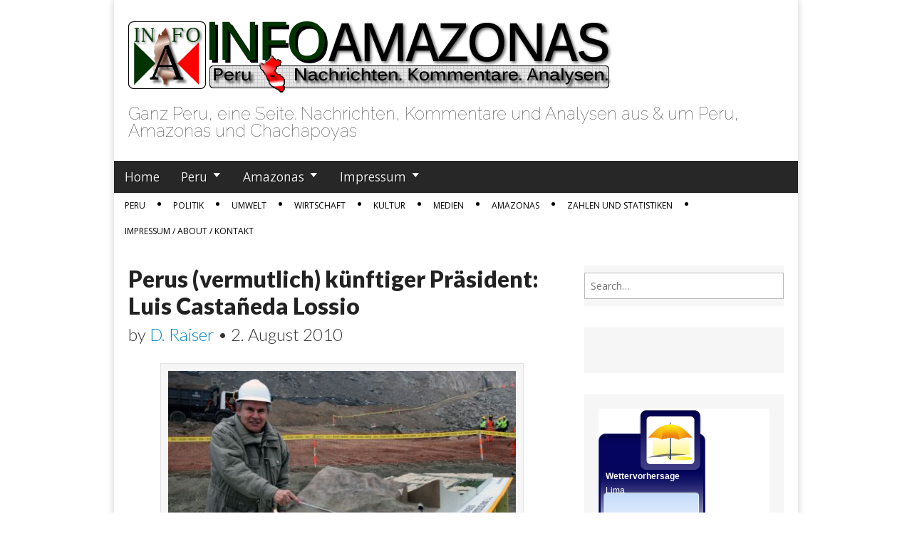

--- FILE ---
content_type: text/html; charset=UTF-8
request_url: http://www.infoamazonas.de/2010/08/02/perus-vermutlich-baldiger-prasident-luis-castaneda-lossio.html
body_size: 24945
content:
<!DOCTYPE html>
<!--[if lt IE 7]><html class="no-js lt-ie9 lt-ie8 lt-ie7" dir="ltr" lang="de"
	prefix="og: https://ogp.me/ns#" ><![endif]-->
<!--[if IE 7]><html class="no-js lt-ie9 lt-ie8" dir="ltr" lang="de"
	prefix="og: https://ogp.me/ns#" ><![endif]-->
<!--[if IE 8]><html class="no-js lt-ie9" dir="ltr" lang="de"
	prefix="og: https://ogp.me/ns#" ><![endif]-->
<!--[if gt IE 8]><!--><html class="no-js" dir="ltr" lang="de"
	prefix="og: https://ogp.me/ns#" ><!--<![endif]-->
<head>
<meta charset="UTF-8" />
<meta http-equiv="X-UA-Compatible" content="IE=edge,chrome=1">
<meta name="viewport" content="width=device-width, initial-scale=1.0">

<link rel="profile" href="http://gmpg.org/xfn/11" />
<link rel="pingback" href="http://www.infoamazonas.de/xmlrpc.php" />
<!--[if IE]><script src="http://html5shiv.googlecode.com/svn/trunk/html5.js"></script><![endif]-->

		<!-- All in One SEO 4.2.8 - aioseo.com -->
		<title>Perus (vermutlich) künftiger Präsident: Luis Castañeda Lossio | INFOAMAZONAS - Ganz Peru, eine Seite. Nachrichten, Kommentare und Analysen aus &amp; um Peru, Amazonas und Chachapoyas.</title>
		<meta name="description" content="Wohl kaum ein anderer Präsidentschaftskandidat zur Wahl im kommenden Jahr stand bereits so früh fest wie der derzeitige Bürgermeister von Lima, Oscar Luis (&quot;Lucho&quot;) Castañeda Lossio. Einzig die Kandidatin des Fujimori-Blocks, Keiko Fujimori war vermutlich schon länger gesetzt, allerdings - als Tochter des ehemaligen Diktators - aus familiären, nicht aus politischen Gründen. Luis Castañeda, Kopf" />
		<meta name="robots" content="max-image-preview:large" />
		<link rel="canonical" href="http://www.infoamazonas.de/2010/08/02/perus-vermutlich-baldiger-prasident-luis-castaneda-lossio.html" />
		<meta name="generator" content="All in One SEO (AIOSEO) 4.2.8 " />
		<meta property="og:locale" content="de_DE" />
		<meta property="og:site_name" content="INFOAMAZONAS | Ganz Peru, eine Seite.  Nachrichten, Kommentare und Analysen aus &amp; um Peru, Amazonas und Chachapoyas" />
		<meta property="og:type" content="article" />
		<meta property="og:title" content="Perus (vermutlich) künftiger Präsident: Luis Castañeda Lossio | INFOAMAZONAS - Ganz Peru, eine Seite. Nachrichten, Kommentare und Analysen aus &amp; um Peru, Amazonas und Chachapoyas." />
		<meta property="og:description" content="Wohl kaum ein anderer Präsidentschaftskandidat zur Wahl im kommenden Jahr stand bereits so früh fest wie der derzeitige Bürgermeister von Lima, Oscar Luis (&quot;Lucho&quot;) Castañeda Lossio. Einzig die Kandidatin des Fujimori-Blocks, Keiko Fujimori war vermutlich schon länger gesetzt, allerdings - als Tochter des ehemaligen Diktators - aus familiären, nicht aus politischen Gründen. Luis Castañeda, Kopf" />
		<meta property="og:url" content="http://www.infoamazonas.de/2010/08/02/perus-vermutlich-baldiger-prasident-luis-castaneda-lossio.html" />
		<meta property="article:published_time" content="2010-08-02T20:24:55+00:00" />
		<meta property="article:modified_time" content="2012-04-11T12:45:16+00:00" />
		<meta name="twitter:card" content="summary_large_image" />
		<meta name="twitter:title" content="Perus (vermutlich) künftiger Präsident: Luis Castañeda Lossio | INFOAMAZONAS - Ganz Peru, eine Seite. Nachrichten, Kommentare und Analysen aus &amp; um Peru, Amazonas und Chachapoyas." />
		<meta name="twitter:description" content="Wohl kaum ein anderer Präsidentschaftskandidat zur Wahl im kommenden Jahr stand bereits so früh fest wie der derzeitige Bürgermeister von Lima, Oscar Luis (&quot;Lucho&quot;) Castañeda Lossio. Einzig die Kandidatin des Fujimori-Blocks, Keiko Fujimori war vermutlich schon länger gesetzt, allerdings - als Tochter des ehemaligen Diktators - aus familiären, nicht aus politischen Gründen. Luis Castañeda, Kopf" />
		<script type="application/ld+json" class="aioseo-schema">
			{"@context":"https:\/\/schema.org","@graph":[{"@type":"Article","@id":"http:\/\/www.infoamazonas.de\/2010\/08\/02\/perus-vermutlich-baldiger-prasident-luis-castaneda-lossio.html#article","name":"Perus (vermutlich) k\u00fcnftiger Pr\u00e4sident: Luis Casta\u00f1eda Lossio | INFOAMAZONAS - Ganz Peru, eine Seite. Nachrichten, Kommentare und Analysen aus & um Peru, Amazonas und Chachapoyas.","headline":"Perus (vermutlich) k\u00fcnftiger Pr\u00e4sident: Luis Casta\u00f1eda Lossio","author":{"@id":"http:\/\/www.infoamazonas.de\/author\/d-raiser#author"},"publisher":{"@id":"http:\/\/www.infoamazonas.de\/#organization"},"image":{"@type":"ImageObject","url":"http:\/\/www.infoamazonas.de\/wp-content\/uploads\/2010\/08\/oscar_luis_castaneda_lossio-alcalde_de_lima.jpg","@id":"http:\/\/www.infoamazonas.de\/#articleImage","width":500,"height":308,"caption":"Casta\u00f1eda erkl\u00e4rt einen Tunnel. Foto: ANDINA\/Jorge Paz"},"datePublished":"2010-08-02T20:24:55+00:00","dateModified":"2012-04-11T12:45:16+00:00","inLanguage":"de-DE","commentCount":1,"mainEntityOfPage":{"@id":"http:\/\/www.infoamazonas.de\/2010\/08\/02\/perus-vermutlich-baldiger-prasident-luis-castaneda-lossio.html#webpage"},"isPartOf":{"@id":"http:\/\/www.infoamazonas.de\/2010\/08\/02\/perus-vermutlich-baldiger-prasident-luis-castaneda-lossio.html#webpage"},"articleSection":"Peru, Politik, Alejandro Toledo, Comunicore, Keiko Fujimori, Lima, Luis Casta\u00f1eda Lossio, Marco Arana, Ollanta Humala, Oscar Luis Casta\u00f1eda Lossio, Unidad Nacional, Wahlen 10\/11"},{"@type":"BreadcrumbList","@id":"http:\/\/www.infoamazonas.de\/2010\/08\/02\/perus-vermutlich-baldiger-prasident-luis-castaneda-lossio.html#breadcrumblist","itemListElement":[{"@type":"ListItem","@id":"http:\/\/www.infoamazonas.de\/#listItem","position":1,"item":{"@type":"WebPage","@id":"http:\/\/www.infoamazonas.de\/","name":"Home","description":"Ganz Peru, eine Seite. Nachrichten, Kommentare und Analysen aus & um Peru, Amazonas und Chachapoyas","url":"http:\/\/www.infoamazonas.de\/"},"nextItem":"http:\/\/www.infoamazonas.de\/2010\/#listItem"},{"@type":"ListItem","@id":"http:\/\/www.infoamazonas.de\/2010\/#listItem","position":2,"item":{"@type":"WebPage","@id":"http:\/\/www.infoamazonas.de\/2010\/","name":"2010","url":"http:\/\/www.infoamazonas.de\/2010\/"},"nextItem":"http:\/\/www.infoamazonas.de\/2010\/08\/#listItem","previousItem":"http:\/\/www.infoamazonas.de\/#listItem"},{"@type":"ListItem","@id":"http:\/\/www.infoamazonas.de\/2010\/08\/#listItem","position":3,"item":{"@type":"WebPage","@id":"http:\/\/www.infoamazonas.de\/2010\/08\/","name":"August","url":"http:\/\/www.infoamazonas.de\/2010\/08\/"},"nextItem":"http:\/\/www.infoamazonas.de\/2010\/08\/02\/#listItem","previousItem":"http:\/\/www.infoamazonas.de\/2010\/#listItem"},{"@type":"ListItem","@id":"http:\/\/www.infoamazonas.de\/2010\/08\/02\/#listItem","position":4,"item":{"@type":"WebPage","@id":"http:\/\/www.infoamazonas.de\/2010\/08\/02\/","name":"2","url":"http:\/\/www.infoamazonas.de\/2010\/08\/02\/"},"previousItem":"http:\/\/www.infoamazonas.de\/2010\/08\/#listItem"}]},{"@type":"Organization","@id":"http:\/\/www.infoamazonas.de\/#organization","name":"INFOAMAZONAS","url":"http:\/\/www.infoamazonas.de\/"},{"@type":"WebPage","@id":"http:\/\/www.infoamazonas.de\/2010\/08\/02\/perus-vermutlich-baldiger-prasident-luis-castaneda-lossio.html#webpage","url":"http:\/\/www.infoamazonas.de\/2010\/08\/02\/perus-vermutlich-baldiger-prasident-luis-castaneda-lossio.html","name":"Perus (vermutlich) k\u00fcnftiger Pr\u00e4sident: Luis Casta\u00f1eda Lossio | INFOAMAZONAS - Ganz Peru, eine Seite. Nachrichten, Kommentare und Analysen aus & um Peru, Amazonas und Chachapoyas.","description":"Wohl kaum ein anderer Pr\u00e4sidentschaftskandidat zur Wahl im kommenden Jahr stand bereits so fr\u00fch fest wie der derzeitige B\u00fcrgermeister von Lima, Oscar Luis (\"Lucho\") Casta\u00f1eda Lossio. Einzig die Kandidatin des Fujimori-Blocks, Keiko Fujimori war vermutlich schon l\u00e4nger gesetzt, allerdings - als Tochter des ehemaligen Diktators - aus famili\u00e4ren, nicht aus politischen Gr\u00fcnden. Luis Casta\u00f1eda, Kopf","inLanguage":"de-DE","isPartOf":{"@id":"http:\/\/www.infoamazonas.de\/#website"},"breadcrumb":{"@id":"http:\/\/www.infoamazonas.de\/2010\/08\/02\/perus-vermutlich-baldiger-prasident-luis-castaneda-lossio.html#breadcrumblist"},"author":"http:\/\/www.infoamazonas.de\/author\/d-raiser#author","creator":"http:\/\/www.infoamazonas.de\/author\/d-raiser#author","datePublished":"2010-08-02T20:24:55+00:00","dateModified":"2012-04-11T12:45:16+00:00"},{"@type":"WebSite","@id":"http:\/\/www.infoamazonas.de\/#website","url":"http:\/\/www.infoamazonas.de\/","name":"INFOAMAZONAS","description":"Ganz Peru, eine Seite.  Nachrichten, Kommentare und Analysen aus & um Peru, Amazonas und Chachapoyas","inLanguage":"de-DE","publisher":{"@id":"http:\/\/www.infoamazonas.de\/#organization"}}]}
		</script>
		<!-- All in One SEO -->

<link rel='dns-prefetch' href='//secure.gravatar.com' />
<link rel='dns-prefetch' href='//fonts.googleapis.com' />
<link rel='dns-prefetch' href='//netdna.bootstrapcdn.com' />
<link rel='dns-prefetch' href='//v0.wordpress.com' />
<link rel='dns-prefetch' href='//jetpack.wordpress.com' />
<link rel='dns-prefetch' href='//s0.wp.com' />
<link rel='dns-prefetch' href='//public-api.wordpress.com' />
<link rel='dns-prefetch' href='//0.gravatar.com' />
<link rel='dns-prefetch' href='//1.gravatar.com' />
<link rel='dns-prefetch' href='//2.gravatar.com' />
<link rel="alternate" type="application/rss+xml" title="INFOAMAZONAS &raquo; Feed" href="http://www.infoamazonas.de/feed" />
<link rel="alternate" type="application/rss+xml" title="INFOAMAZONAS &raquo; Kommentar-Feed" href="http://www.infoamazonas.de/comments/feed" />
<link rel="alternate" type="application/rss+xml" title="INFOAMAZONAS &raquo; Perus (vermutlich) künftiger Präsident: Luis Castañeda Lossio-Kommentar-Feed" href="http://www.infoamazonas.de/2010/08/02/perus-vermutlich-baldiger-prasident-luis-castaneda-lossio.html/feed" />
<script type="text/javascript">
window._wpemojiSettings = {"baseUrl":"https:\/\/s.w.org\/images\/core\/emoji\/14.0.0\/72x72\/","ext":".png","svgUrl":"https:\/\/s.w.org\/images\/core\/emoji\/14.0.0\/svg\/","svgExt":".svg","source":{"concatemoji":"http:\/\/www.infoamazonas.de\/wp-includes\/js\/wp-emoji-release.min.js?ver=6.1.9"}};
/*! This file is auto-generated */
!function(e,a,t){var n,r,o,i=a.createElement("canvas"),p=i.getContext&&i.getContext("2d");function s(e,t){var a=String.fromCharCode,e=(p.clearRect(0,0,i.width,i.height),p.fillText(a.apply(this,e),0,0),i.toDataURL());return p.clearRect(0,0,i.width,i.height),p.fillText(a.apply(this,t),0,0),e===i.toDataURL()}function c(e){var t=a.createElement("script");t.src=e,t.defer=t.type="text/javascript",a.getElementsByTagName("head")[0].appendChild(t)}for(o=Array("flag","emoji"),t.supports={everything:!0,everythingExceptFlag:!0},r=0;r<o.length;r++)t.supports[o[r]]=function(e){if(p&&p.fillText)switch(p.textBaseline="top",p.font="600 32px Arial",e){case"flag":return s([127987,65039,8205,9895,65039],[127987,65039,8203,9895,65039])?!1:!s([55356,56826,55356,56819],[55356,56826,8203,55356,56819])&&!s([55356,57332,56128,56423,56128,56418,56128,56421,56128,56430,56128,56423,56128,56447],[55356,57332,8203,56128,56423,8203,56128,56418,8203,56128,56421,8203,56128,56430,8203,56128,56423,8203,56128,56447]);case"emoji":return!s([129777,127995,8205,129778,127999],[129777,127995,8203,129778,127999])}return!1}(o[r]),t.supports.everything=t.supports.everything&&t.supports[o[r]],"flag"!==o[r]&&(t.supports.everythingExceptFlag=t.supports.everythingExceptFlag&&t.supports[o[r]]);t.supports.everythingExceptFlag=t.supports.everythingExceptFlag&&!t.supports.flag,t.DOMReady=!1,t.readyCallback=function(){t.DOMReady=!0},t.supports.everything||(n=function(){t.readyCallback()},a.addEventListener?(a.addEventListener("DOMContentLoaded",n,!1),e.addEventListener("load",n,!1)):(e.attachEvent("onload",n),a.attachEvent("onreadystatechange",function(){"complete"===a.readyState&&t.readyCallback()})),(e=t.source||{}).concatemoji?c(e.concatemoji):e.wpemoji&&e.twemoji&&(c(e.twemoji),c(e.wpemoji)))}(window,document,window._wpemojiSettings);
</script>
<style type="text/css">
img.wp-smiley,
img.emoji {
	display: inline !important;
	border: none !important;
	box-shadow: none !important;
	height: 1em !important;
	width: 1em !important;
	margin: 0 0.07em !important;
	vertical-align: -0.1em !important;
	background: none !important;
	padding: 0 !important;
}
</style>
	<link rel='stylesheet' id='wp-block-library-css' href='http://www.infoamazonas.de/wp-includes/css/dist/block-library/style.min.css?ver=6.1.9' type='text/css' media='all' />
<style id='wp-block-library-inline-css' type='text/css'>
.has-text-align-justify{text-align:justify;}
</style>
<link rel='stylesheet' id='mediaelement-css' href='http://www.infoamazonas.de/wp-includes/js/mediaelement/mediaelementplayer-legacy.min.css?ver=4.2.17' type='text/css' media='all' />
<link rel='stylesheet' id='wp-mediaelement-css' href='http://www.infoamazonas.de/wp-includes/js/mediaelement/wp-mediaelement.min.css?ver=6.1.9' type='text/css' media='all' />
<link rel='stylesheet' id='classic-theme-styles-css' href='http://www.infoamazonas.de/wp-includes/css/classic-themes.min.css?ver=1' type='text/css' media='all' />
<style id='global-styles-inline-css' type='text/css'>
body{--wp--preset--color--black: #000000;--wp--preset--color--cyan-bluish-gray: #abb8c3;--wp--preset--color--white: #ffffff;--wp--preset--color--pale-pink: #f78da7;--wp--preset--color--vivid-red: #cf2e2e;--wp--preset--color--luminous-vivid-orange: #ff6900;--wp--preset--color--luminous-vivid-amber: #fcb900;--wp--preset--color--light-green-cyan: #7bdcb5;--wp--preset--color--vivid-green-cyan: #00d084;--wp--preset--color--pale-cyan-blue: #8ed1fc;--wp--preset--color--vivid-cyan-blue: #0693e3;--wp--preset--color--vivid-purple: #9b51e0;--wp--preset--gradient--vivid-cyan-blue-to-vivid-purple: linear-gradient(135deg,rgba(6,147,227,1) 0%,rgb(155,81,224) 100%);--wp--preset--gradient--light-green-cyan-to-vivid-green-cyan: linear-gradient(135deg,rgb(122,220,180) 0%,rgb(0,208,130) 100%);--wp--preset--gradient--luminous-vivid-amber-to-luminous-vivid-orange: linear-gradient(135deg,rgba(252,185,0,1) 0%,rgba(255,105,0,1) 100%);--wp--preset--gradient--luminous-vivid-orange-to-vivid-red: linear-gradient(135deg,rgba(255,105,0,1) 0%,rgb(207,46,46) 100%);--wp--preset--gradient--very-light-gray-to-cyan-bluish-gray: linear-gradient(135deg,rgb(238,238,238) 0%,rgb(169,184,195) 100%);--wp--preset--gradient--cool-to-warm-spectrum: linear-gradient(135deg,rgb(74,234,220) 0%,rgb(151,120,209) 20%,rgb(207,42,186) 40%,rgb(238,44,130) 60%,rgb(251,105,98) 80%,rgb(254,248,76) 100%);--wp--preset--gradient--blush-light-purple: linear-gradient(135deg,rgb(255,206,236) 0%,rgb(152,150,240) 100%);--wp--preset--gradient--blush-bordeaux: linear-gradient(135deg,rgb(254,205,165) 0%,rgb(254,45,45) 50%,rgb(107,0,62) 100%);--wp--preset--gradient--luminous-dusk: linear-gradient(135deg,rgb(255,203,112) 0%,rgb(199,81,192) 50%,rgb(65,88,208) 100%);--wp--preset--gradient--pale-ocean: linear-gradient(135deg,rgb(255,245,203) 0%,rgb(182,227,212) 50%,rgb(51,167,181) 100%);--wp--preset--gradient--electric-grass: linear-gradient(135deg,rgb(202,248,128) 0%,rgb(113,206,126) 100%);--wp--preset--gradient--midnight: linear-gradient(135deg,rgb(2,3,129) 0%,rgb(40,116,252) 100%);--wp--preset--duotone--dark-grayscale: url('#wp-duotone-dark-grayscale');--wp--preset--duotone--grayscale: url('#wp-duotone-grayscale');--wp--preset--duotone--purple-yellow: url('#wp-duotone-purple-yellow');--wp--preset--duotone--blue-red: url('#wp-duotone-blue-red');--wp--preset--duotone--midnight: url('#wp-duotone-midnight');--wp--preset--duotone--magenta-yellow: url('#wp-duotone-magenta-yellow');--wp--preset--duotone--purple-green: url('#wp-duotone-purple-green');--wp--preset--duotone--blue-orange: url('#wp-duotone-blue-orange');--wp--preset--font-size--small: 13px;--wp--preset--font-size--medium: 20px;--wp--preset--font-size--large: 36px;--wp--preset--font-size--x-large: 42px;--wp--preset--spacing--20: 0.44rem;--wp--preset--spacing--30: 0.67rem;--wp--preset--spacing--40: 1rem;--wp--preset--spacing--50: 1.5rem;--wp--preset--spacing--60: 2.25rem;--wp--preset--spacing--70: 3.38rem;--wp--preset--spacing--80: 5.06rem;}:where(.is-layout-flex){gap: 0.5em;}body .is-layout-flow > .alignleft{float: left;margin-inline-start: 0;margin-inline-end: 2em;}body .is-layout-flow > .alignright{float: right;margin-inline-start: 2em;margin-inline-end: 0;}body .is-layout-flow > .aligncenter{margin-left: auto !important;margin-right: auto !important;}body .is-layout-constrained > .alignleft{float: left;margin-inline-start: 0;margin-inline-end: 2em;}body .is-layout-constrained > .alignright{float: right;margin-inline-start: 2em;margin-inline-end: 0;}body .is-layout-constrained > .aligncenter{margin-left: auto !important;margin-right: auto !important;}body .is-layout-constrained > :where(:not(.alignleft):not(.alignright):not(.alignfull)){max-width: var(--wp--style--global--content-size);margin-left: auto !important;margin-right: auto !important;}body .is-layout-constrained > .alignwide{max-width: var(--wp--style--global--wide-size);}body .is-layout-flex{display: flex;}body .is-layout-flex{flex-wrap: wrap;align-items: center;}body .is-layout-flex > *{margin: 0;}:where(.wp-block-columns.is-layout-flex){gap: 2em;}.has-black-color{color: var(--wp--preset--color--black) !important;}.has-cyan-bluish-gray-color{color: var(--wp--preset--color--cyan-bluish-gray) !important;}.has-white-color{color: var(--wp--preset--color--white) !important;}.has-pale-pink-color{color: var(--wp--preset--color--pale-pink) !important;}.has-vivid-red-color{color: var(--wp--preset--color--vivid-red) !important;}.has-luminous-vivid-orange-color{color: var(--wp--preset--color--luminous-vivid-orange) !important;}.has-luminous-vivid-amber-color{color: var(--wp--preset--color--luminous-vivid-amber) !important;}.has-light-green-cyan-color{color: var(--wp--preset--color--light-green-cyan) !important;}.has-vivid-green-cyan-color{color: var(--wp--preset--color--vivid-green-cyan) !important;}.has-pale-cyan-blue-color{color: var(--wp--preset--color--pale-cyan-blue) !important;}.has-vivid-cyan-blue-color{color: var(--wp--preset--color--vivid-cyan-blue) !important;}.has-vivid-purple-color{color: var(--wp--preset--color--vivid-purple) !important;}.has-black-background-color{background-color: var(--wp--preset--color--black) !important;}.has-cyan-bluish-gray-background-color{background-color: var(--wp--preset--color--cyan-bluish-gray) !important;}.has-white-background-color{background-color: var(--wp--preset--color--white) !important;}.has-pale-pink-background-color{background-color: var(--wp--preset--color--pale-pink) !important;}.has-vivid-red-background-color{background-color: var(--wp--preset--color--vivid-red) !important;}.has-luminous-vivid-orange-background-color{background-color: var(--wp--preset--color--luminous-vivid-orange) !important;}.has-luminous-vivid-amber-background-color{background-color: var(--wp--preset--color--luminous-vivid-amber) !important;}.has-light-green-cyan-background-color{background-color: var(--wp--preset--color--light-green-cyan) !important;}.has-vivid-green-cyan-background-color{background-color: var(--wp--preset--color--vivid-green-cyan) !important;}.has-pale-cyan-blue-background-color{background-color: var(--wp--preset--color--pale-cyan-blue) !important;}.has-vivid-cyan-blue-background-color{background-color: var(--wp--preset--color--vivid-cyan-blue) !important;}.has-vivid-purple-background-color{background-color: var(--wp--preset--color--vivid-purple) !important;}.has-black-border-color{border-color: var(--wp--preset--color--black) !important;}.has-cyan-bluish-gray-border-color{border-color: var(--wp--preset--color--cyan-bluish-gray) !important;}.has-white-border-color{border-color: var(--wp--preset--color--white) !important;}.has-pale-pink-border-color{border-color: var(--wp--preset--color--pale-pink) !important;}.has-vivid-red-border-color{border-color: var(--wp--preset--color--vivid-red) !important;}.has-luminous-vivid-orange-border-color{border-color: var(--wp--preset--color--luminous-vivid-orange) !important;}.has-luminous-vivid-amber-border-color{border-color: var(--wp--preset--color--luminous-vivid-amber) !important;}.has-light-green-cyan-border-color{border-color: var(--wp--preset--color--light-green-cyan) !important;}.has-vivid-green-cyan-border-color{border-color: var(--wp--preset--color--vivid-green-cyan) !important;}.has-pale-cyan-blue-border-color{border-color: var(--wp--preset--color--pale-cyan-blue) !important;}.has-vivid-cyan-blue-border-color{border-color: var(--wp--preset--color--vivid-cyan-blue) !important;}.has-vivid-purple-border-color{border-color: var(--wp--preset--color--vivid-purple) !important;}.has-vivid-cyan-blue-to-vivid-purple-gradient-background{background: var(--wp--preset--gradient--vivid-cyan-blue-to-vivid-purple) !important;}.has-light-green-cyan-to-vivid-green-cyan-gradient-background{background: var(--wp--preset--gradient--light-green-cyan-to-vivid-green-cyan) !important;}.has-luminous-vivid-amber-to-luminous-vivid-orange-gradient-background{background: var(--wp--preset--gradient--luminous-vivid-amber-to-luminous-vivid-orange) !important;}.has-luminous-vivid-orange-to-vivid-red-gradient-background{background: var(--wp--preset--gradient--luminous-vivid-orange-to-vivid-red) !important;}.has-very-light-gray-to-cyan-bluish-gray-gradient-background{background: var(--wp--preset--gradient--very-light-gray-to-cyan-bluish-gray) !important;}.has-cool-to-warm-spectrum-gradient-background{background: var(--wp--preset--gradient--cool-to-warm-spectrum) !important;}.has-blush-light-purple-gradient-background{background: var(--wp--preset--gradient--blush-light-purple) !important;}.has-blush-bordeaux-gradient-background{background: var(--wp--preset--gradient--blush-bordeaux) !important;}.has-luminous-dusk-gradient-background{background: var(--wp--preset--gradient--luminous-dusk) !important;}.has-pale-ocean-gradient-background{background: var(--wp--preset--gradient--pale-ocean) !important;}.has-electric-grass-gradient-background{background: var(--wp--preset--gradient--electric-grass) !important;}.has-midnight-gradient-background{background: var(--wp--preset--gradient--midnight) !important;}.has-small-font-size{font-size: var(--wp--preset--font-size--small) !important;}.has-medium-font-size{font-size: var(--wp--preset--font-size--medium) !important;}.has-large-font-size{font-size: var(--wp--preset--font-size--large) !important;}.has-x-large-font-size{font-size: var(--wp--preset--font-size--x-large) !important;}
.wp-block-navigation a:where(:not(.wp-element-button)){color: inherit;}
:where(.wp-block-columns.is-layout-flex){gap: 2em;}
.wp-block-pullquote{font-size: 1.5em;line-height: 1.6;}
</style>
<link rel='stylesheet' id='google_fonts-css' href='http://fonts.googleapis.com/css?family=Open+Sans:400,700|Arvo:900|Quattrocento|Raleway:100|Lato:900|Lato:300|' type='text/css' media='all' />
<link rel='stylesheet' id='theme_stylesheet-css' href='http://www.infoamazonas.de/wp-content/themes/magazine-premium/style.css?ver=6.1.9' type='text/css' media='all' />
<link rel='stylesheet' id='font_awesome-css' href='http://netdna.bootstrapcdn.com/font-awesome/3.1.1/css/font-awesome.css' type='text/css' media='all' />
<link rel='stylesheet' id='social-logos-css' href='http://www.infoamazonas.de/wp-content/plugins/jetpack/_inc/social-logos/social-logos.min.css?ver=11.6.2' type='text/css' media='all' />
<link rel='stylesheet' id='jetpack_css-css' href='http://www.infoamazonas.de/wp-content/plugins/jetpack/css/jetpack.css?ver=11.6.2' type='text/css' media='all' />
<link rel='stylesheet' id='ppa-template-css' href='http://www.infoamazonas.de/wp-content/plugins/post-page-association-plugin/templates/title-excerpt-thumbnail.css?ver=6.1.9' type='text/css' media='all' />
<script type='text/javascript' src='http://www.infoamazonas.de/wp-includes/js/jquery/jquery.min.js?ver=3.6.1' id='jquery-core-js'></script>
<script type='text/javascript' src='http://www.infoamazonas.de/wp-includes/js/jquery/jquery-migrate.min.js?ver=3.3.2' id='jquery-migrate-js'></script>
<link rel="https://api.w.org/" href="http://www.infoamazonas.de/wp-json/" /><link rel="alternate" type="application/json" href="http://www.infoamazonas.de/wp-json/wp/v2/posts/4138" /><link rel="EditURI" type="application/rsd+xml" title="RSD" href="http://www.infoamazonas.de/xmlrpc.php?rsd" />
<link rel="wlwmanifest" type="application/wlwmanifest+xml" href="http://www.infoamazonas.de/wp-includes/wlwmanifest.xml" />
<meta name="generator" content="WordPress 6.1.9" />
<link rel='shortlink' href='https://wp.me/pgImv-14K' />
<link rel="alternate" type="application/json+oembed" href="http://www.infoamazonas.de/wp-json/oembed/1.0/embed?url=http%3A%2F%2Fwww.infoamazonas.de%2F2010%2F08%2F02%2Fperus-vermutlich-baldiger-prasident-luis-castaneda-lossio.html" />
<link rel="alternate" type="text/xml+oembed" href="http://www.infoamazonas.de/wp-json/oembed/1.0/embed?url=http%3A%2F%2Fwww.infoamazonas.de%2F2010%2F08%2F02%2Fperus-vermutlich-baldiger-prasident-luis-castaneda-lossio.html&#038;format=xml" />
	<style>img#wpstats{display:none}</style>
		<style>
body { color: #444444; font-family: Open Sans, sans-serif; font-weight: normal;;; font-size: px; }
#page { background-color: #ffffff; }
h1, h2, h3, h4, h5, h6, h1 a, h2 a, h3 a, h4 a, h5 a, h6 a { color: #222222; font-family: Arvo;  font-weight: 900;; }
#site-title a { font-family: Quattrocento, serif; font-weight: normal;;; font-size: px; }
#site-description { font-family: Raleway, cursive; font-weight: normal;;; font-size: px; }
#site-navigation { background-color: #272727; }
#site-navigation li:hover { background-color: #111111; }
#site-navigation li a { color: #eeeeee; }
#site-navigation li a:hover { color: #eeeeee; }
a, .entry-meta a { color: #0089C4; }
a:hover, .entry-meta a:hover { color: #222222; }
.more-link, #posts-pagination a, input[type="submit"], .comment-reply-link, .more-link:hover, #posts-pagination a:hover, input[type="submit"]:hover, .comment-reply-link:hover { color: #ffffff; background-color: #444444; }
.widget { background-color: #F6F6F6; }
.entry-title, .entry-title a { font-family: Lato, sans-serif;  font-weight: 900;;; font-size: px; }
.entry-meta, .entry-meta a { font-family: Lato;  font-weight: 300;;; font-size: px; }
.post-category, .post-category a, .post-format, post-format a, .archive-meta { font-family: Lato;  font-weight: 300;;; font-size: px; }
</style>
	</head>

<body class="post-template-default single single-post postid-4138 single-format-standard">
	<div id="page" class="grid w960">
		<header id="header" class="row" role="banner">
			<div class="c12">
				<div id="mobile-menu">
					<a href="#" class="left-menu"><i class="icon-reorder"></i></a>
					<a href="#"><i class="icon-search"></i></a>
				</div>
				<div id="drop-down-search"><form role="search" method="get" id="searchform" class="slide" action="http://www.infoamazonas.de/" >
    <label class="assistive-text" for="site-search">Search for:</label>
    <input type="search" placeholder="Search&hellip;" value="" name="s" id="site-search" />
    </form></div>

								<div class="fr">
											<a href="http://www.infoamazonas.de" title="INFOAMAZONAS" id="site-logo"  rel="home"><img src="http://www.infoamazonas.de/wp-content/uploads/2013/05/logotipo1.gif" alt="INFOAMAZONAS" /></a>
										<hgroup>
						<h1 id="site-title" class="remove"><a href="http://www.infoamazonas.de" title="INFOAMAZONAS" rel="home">INFOAMAZONAS</a></h1>
						<h2 id="site-description">Ganz Peru, eine Seite.  Nachrichten, Kommentare und Analysen aus &amp; um Peru, Amazonas und Chachapoyas</h2>					</hgroup>
				</div>
				
				<nav id="site-navigation" role="navigation">
					<h3 class="assistive-text">Main menu</h3>
					<div class="menu-m_nav-container"><ul id="menu-m_nav" class="menu"><li id="menu-item-5742" class="menu-item menu-item-type-custom menu-item-object-custom menu-item-home menu-item-5742"><a href="http://www.infoamazonas.de/">Home</a>
<li id="menu-item-5727" class="menu-item menu-item-type-taxonomy menu-item-object-category current-post-ancestor current-menu-parent current-post-parent menu-item-has-children sub-menu-parent menu-item-5727"><a href="http://www.infoamazonas.de/category/peru">Peru</a>
<ul class="sub-menu">
	<li id="menu-item-5728" class="menu-item menu-item-type-taxonomy menu-item-object-category current-post-ancestor current-menu-parent current-post-parent menu-item-5728"><a href="http://www.infoamazonas.de/category/politik">Politik</a>
	<li id="menu-item-5731" class="menu-item menu-item-type-taxonomy menu-item-object-category menu-item-5731"><a href="http://www.infoamazonas.de/category/umwelt-umweltpolitik">Umwelt</a>
	<li id="menu-item-5733" class="menu-item menu-item-type-taxonomy menu-item-object-category menu-item-5733"><a href="http://www.infoamazonas.de/category/wirtschaft-wirtschaftspolitik">Wirtschaft</a>
	<li id="menu-item-5732" class="menu-item menu-item-type-taxonomy menu-item-object-category menu-item-5732"><a href="http://www.infoamazonas.de/category/medien-und-medienpolitik">Medien</a>
	<li id="menu-item-5730" class="menu-item menu-item-type-taxonomy menu-item-object-category menu-item-5730"><a href="http://www.infoamazonas.de/category/kultur-peru">Kultur</a>
	<li id="menu-item-7137" class="menu-item menu-item-type-post_type menu-item-object-page menu-item-7137"><a href="http://www.infoamazonas.de/peru-in-zahlen-und-statistiken">Zahlen und Statistiken</a>
</ul>

<li id="menu-item-5729" class="menu-item menu-item-type-taxonomy menu-item-object-category menu-item-has-children sub-menu-parent menu-item-5729"><a href="http://www.infoamazonas.de/category/amazonas">Amazonas</a>
<ul class="sub-menu">
	<li id="menu-item-5735" class="menu-item menu-item-type-taxonomy menu-item-object-category menu-item-5735"><a href="http://www.infoamazonas.de/category/amazonas/bagua-amazonas">Bagua</a>
	<li id="menu-item-5736" class="menu-item menu-item-type-taxonomy menu-item-object-category menu-item-5736"><a href="http://www.infoamazonas.de/category/amazonas/bongara-amazonas">Bongará</a>
	<li id="menu-item-5737" class="menu-item menu-item-type-taxonomy menu-item-object-category menu-item-5737"><a href="http://www.infoamazonas.de/category/amazonas/chachapoyas">Chachapoyas</a>
	<li id="menu-item-5738" class="menu-item menu-item-type-taxonomy menu-item-object-category menu-item-5738"><a href="http://www.infoamazonas.de/category/amazonas/condorcanqui-amazonas-peru">Condorcanqui</a>
	<li id="menu-item-5739" class="menu-item menu-item-type-taxonomy menu-item-object-category menu-item-5739"><a href="http://www.infoamazonas.de/category/amazonas/luya-amazonas">Luya</a>
	<li id="menu-item-5740" class="menu-item menu-item-type-taxonomy menu-item-object-category menu-item-5740"><a href="http://www.infoamazonas.de/category/amazonas/rodriguez-de-mendoza">Rodriguez de Mendoza</a>
	<li id="menu-item-5741" class="menu-item menu-item-type-taxonomy menu-item-object-category menu-item-5741"><a href="http://www.infoamazonas.de/category/amazonas/utcubamba-amazonas">Utcubamba</a>
</ul>

<li id="menu-item-5726" class="menu-item menu-item-type-post_type menu-item-object-page menu-item-has-children sub-menu-parent menu-item-5726"><a href="http://www.infoamazonas.de/impressum-kontakt">Impressum</a>
<ul class="sub-menu">
	<li id="menu-item-5725" class="menu-item menu-item-type-post_type menu-item-object-page menu-item-5725"><a href="http://www.infoamazonas.de/kontakt">KONTAKT</a>
</ul>

</ul></div>				</nav><!-- #site-navigation -->

				<nav id="site-sub-navigation" role="navigation">
					<h3 class="assistive-text">Sub menu</h3>
					<div class="menu-navigation-container"><ul id="menu-navigation" class="secondary-menu"><li id="menu-item-5712" class="menu-item menu-item-type-taxonomy menu-item-object-category current-post-ancestor current-menu-parent current-post-parent menu-item-5712"><a href="http://www.infoamazonas.de/category/peru">Peru</a>
<li id="menu-item-5713" class="menu-item menu-item-type-taxonomy menu-item-object-category current-post-ancestor current-menu-parent current-post-parent menu-item-5713"><a href="http://www.infoamazonas.de/category/politik">Politik</a>
<li id="menu-item-5716" class="menu-item menu-item-type-taxonomy menu-item-object-category menu-item-5716"><a href="http://www.infoamazonas.de/category/umwelt-umweltpolitik">Umwelt</a>
<li id="menu-item-5718" class="menu-item menu-item-type-taxonomy menu-item-object-category menu-item-5718"><a href="http://www.infoamazonas.de/category/wirtschaft-wirtschaftspolitik">Wirtschaft</a>
<li id="menu-item-5715" class="menu-item menu-item-type-taxonomy menu-item-object-category menu-item-5715"><a href="http://www.infoamazonas.de/category/kultur-peru">Kultur</a>
<li id="menu-item-5717" class="menu-item menu-item-type-taxonomy menu-item-object-category menu-item-5717"><a href="http://www.infoamazonas.de/category/medien-und-medienpolitik">Medien</a>
<li id="menu-item-5714" class="menu-item menu-item-type-taxonomy menu-item-object-category menu-item-5714"><a href="http://www.infoamazonas.de/category/amazonas">Amazonas</a>
<li id="menu-item-7138" class="menu-item menu-item-type-post_type menu-item-object-page menu-item-7138"><a href="http://www.infoamazonas.de/peru-in-zahlen-und-statistiken">Zahlen und Statistiken</a>
<li id="menu-item-5711" class="menu-item menu-item-type-post_type menu-item-object-page menu-item-5711"><a href="http://www.infoamazonas.de/impressum-kontakt">IMPRESSUM / ABOUT / KONTAKT</a>
</ul></div>				</nav><!-- #site-sub-navigation -->

			</div><!-- .c12 -->

		</header><!-- #header .row -->

		<div id="main" class="row">
			<div id="left-nav"></div>
			
	<div id="primary" class="c8" role="main">
		<div id='fb-root'></div>
					<script type='text/javascript'>
						window.fbAsyncInit = function()
						{
							FB.init({appId: null, status: true, cookie: true, xfbml: true});
						};
						(function()
						{
							var e = document.createElement('script'); e.async = true;
							e.src = document.location.protocol + '//connect.facebook.net/de_DE/all.js';
							document.getElementById('fb-root').appendChild(e);
						}());
					</script>	
						<article id="post-4138" class="post-4138 post type-post status-publish format-standard hentry category-peru category-politik tag-alejandro-toledo tag-comunicore tag-keiko-fujimori tag-lima tag-luis-castaneda-lossio tag-marco-arana tag-ollanta-humala tag-oscar-luis-castaneda-lossio tag-unidad-nacional tag-wahlen-1011">
	    <hgroup>
		<h1 class="entry-title">
					Perus (vermutlich) künftiger Präsident: Luis Castañeda Lossio			</h1>

		<h2 class="entry-meta">
		by <a href="http://www.infoamazonas.de/author/d-raiser" title="Beiträge von D. Raiser" rel="author">D. Raiser</a>&nbsp;&bull;&nbsp;<time class="published" datetime="2010-08-02">2. August 2010</time>	</h2>
	</hgroup>
	    <div class="entry-content">
		    <div id="attachment_4143" style="width: 510px" class="wp-caption aligncenter"><a href="http://www.infoamazonas.de/wp-content/uploads/2010/08/oscar_luis_castaneda_lossio-alcalde_de_lima.jpg"><img aria-describedby="caption-attachment-4143" data-attachment-id="4143" data-permalink="http://www.infoamazonas.de/2010/08/02/perus-vermutlich-baldiger-prasident-luis-castaneda-lossio.html/oscar_luis_castaneda_lossio-alcalde_de_lima" data-orig-file="http://www.infoamazonas.de/wp-content/uploads/2010/08/oscar_luis_castaneda_lossio-alcalde_de_lima.jpg" data-orig-size="500,308" data-comments-opened="1" data-image-meta="{&quot;aperture&quot;:&quot;0&quot;,&quot;credit&quot;:&quot;&quot;,&quot;camera&quot;:&quot;&quot;,&quot;caption&quot;:&quot;&quot;,&quot;created_timestamp&quot;:&quot;0&quot;,&quot;copyright&quot;:&quot;&quot;,&quot;focal_length&quot;:&quot;0&quot;,&quot;iso&quot;:&quot;0&quot;,&quot;shutter_speed&quot;:&quot;0&quot;,&quot;title&quot;:&quot;&quot;}" data-image-title="Castañeda erklärt einen Tunnel. Foto: ANDINA/Jorge Paz" data-image-description="" data-image-caption="&lt;p&gt;Castañeda erklärt einen Tunnel. Foto: ANDINA/Jorge Paz&lt;/p&gt;
" data-medium-file="http://www.infoamazonas.de/wp-content/uploads/2010/08/oscar_luis_castaneda_lossio-alcalde_de_lima-300x184.jpg" data-large-file="http://www.infoamazonas.de/wp-content/uploads/2010/08/oscar_luis_castaneda_lossio-alcalde_de_lima.jpg" decoding="async" class="size-full wp-image-4143" title="Castañeda erklärt einen Tunnel. Foto: ANDINA/Jorge Paz" src="http://www.infoamazonas.de/wp-content/uploads/2010/08/oscar_luis_castaneda_lossio-alcalde_de_lima.jpg" alt="Castañeda erklärt einen Tunnel. Foto: ANDINA/Jorge Paz" width="500" height="308" srcset="http://www.infoamazonas.de/wp-content/uploads/2010/08/oscar_luis_castaneda_lossio-alcalde_de_lima.jpg 500w, http://www.infoamazonas.de/wp-content/uploads/2010/08/oscar_luis_castaneda_lossio-alcalde_de_lima-300x184.jpg 300w" sizes="(max-width: 500px) 100vw, 500px" /></a></p>
<p id="caption-attachment-4143" class="wp-caption-text">Castañeda erklärt einen Tunnel. Foto: ANDINA/Jorge Paz</p>
</div>
<p>Wohl kaum ein anderer Präsidentschaftskandidat zur Wahl im kommenden Jahr stand bereits so früh fest wie der derzeitige Bürgermeister von Lima, Oscar Luis (&#8222;Lucho&#8220;) Castañeda Lossio. Einzig die Kandidatin des Fujimori-Blocks, Keiko Fujimori war vermutlich schon länger gesetzt, allerdings &#8211; als Tochter des ehemaligen Diktators &#8211; aus familiären, nicht aus politischen Gründen.</p>
<p>Luis Castañeda, Kopf der von ihm gegründeten konservativen Mitte-Rechts-Partei Solidaridad Nacional und damit Mitglied im Parteienbündnis &#8222;Unidad Nacional&#8220;, wurde 1945 in Chiclayo (Region Lambayeque) geboren. Schon früh kam er mit der Politik in Kontakt, sein Vater, Carlos Castañeda Iparraguire, war Bürgermeister der nordwestperuanischen Stadt.</p>
<p><strong>&#8222;Comunicore-Skandal&#8220;: Schießpulver für politische Gegner</strong></p>
<p>Derzeit steht der Politiker allerdings im Kreuzfeuer von Medien und Opposition. Grund ist der &#8222;Comunicore-Skandal&#8220;, Zahlungen der Provinzverwaltung Lima an die Briefkastenfirma &#8222;Comunicore&#8220; in Höhe von mehreren Millionen Nuevos Soles. Es ging dabei um Schulden bei einem brasilianischen Unternehmen. Kurz nachdem das Geld, dessen Zahlung nie genehmigt wurde, an Comunicore überwiesen war, verschwanden die vorgeblichen Geschäftsleute von der Bildfläche. Als neue &#8222;Eigentümer&#8220; tauchten plötzlich Menschen aus verschiedenen Armenvierteln der Hauptstadt auf, darunter mindestens eine Analphabetin. Selbst der peruanische Kongress nahm sich bereits des Themas an, die Opposition versucht nachzuweisen, dass auch der Bürgermeister von den Zahlungen Kenntnis hatte.</p>
<p><strong>Keiko und Lucho Umfragen-Führer</strong></p>
<div id="attachment_3600" style="width: 250px" class="wp-caption alignright"><a href="http://www.infoamazonas.de/wp-content/uploads/2010/05/keiko_fujimori_wahlkampfauftakt-quelle-fuerza2011.jpg"><img aria-describedby="caption-attachment-3600" data-attachment-id="3600" data-permalink="http://www.infoamazonas.de/2010/05/21/fujimori-parteien-starten-den-wahlkampf-serie-prasidentschaftswahl-2011.html/keiko_fujimori_wahlkampfauftakt-quelle-fuerza2011" data-orig-file="http://www.infoamazonas.de/wp-content/uploads/2010/05/keiko_fujimori_wahlkampfauftakt-quelle-fuerza2011.jpg" data-orig-size="320,240" data-comments-opened="1" data-image-meta="{&quot;aperture&quot;:&quot;0&quot;,&quot;credit&quot;:&quot;&quot;,&quot;camera&quot;:&quot;&quot;,&quot;caption&quot;:&quot;&quot;,&quot;created_timestamp&quot;:&quot;0&quot;,&quot;copyright&quot;:&quot;&quot;,&quot;focal_length&quot;:&quot;0&quot;,&quot;iso&quot;:&quot;0&quot;,&quot;shutter_speed&quot;:&quot;0&quot;,&quot;title&quot;:&quot;&quot;}" data-image-title="Keiko Fujimori beim Wahlkampfauftakt. Bild: Fuerza 2011." data-image-description="" data-image-caption="&lt;p&gt;Keiko Fujimori beim Wahlkampfauftakt 2010. Bild: Fuerza 2011.&lt;/p&gt;
" data-medium-file="http://www.infoamazonas.de/wp-content/uploads/2010/05/keiko_fujimori_wahlkampfauftakt-quelle-fuerza2011-300x225.jpg" data-large-file="http://www.infoamazonas.de/wp-content/uploads/2010/05/keiko_fujimori_wahlkampfauftakt-quelle-fuerza2011.jpg" decoding="async" loading="lazy" class="size-full wp-image-3600" title="Keiko Fujimori beim Wahlkampfauftakt. Bild: Fuerza 2011." src="http://www.infoamazonas.de/wp-content/uploads/2010/05/keiko_fujimori_wahlkampfauftakt-quelle-fuerza2011.jpg" alt="Keiko Fujimori beim Wahlkampfauftakt. Bild: Fuerza 2011." width="240" height="179" srcset="http://www.infoamazonas.de/wp-content/uploads/2010/05/keiko_fujimori_wahlkampfauftakt-quelle-fuerza2011.jpg 320w, http://www.infoamazonas.de/wp-content/uploads/2010/05/keiko_fujimori_wahlkampfauftakt-quelle-fuerza2011-300x225.jpg 300w" sizes="(max-width: 240px) 100vw, 240px" /></a></p>
<p id="caption-attachment-3600" class="wp-caption-text">In den Umfragen gleichauf: Keiko Fujimori. Bild: Fuerza 2011.</p>
</div>
<p>Wenn dieser Skandal nun nicht über Castañeda hereinbricht, wird der Rechtsanwalt, der mehrere Jahre für die Weltbank in Mexiko gearbeitet hat, wohl am kommenden 28. Juli neuer peruanischer Präsident. Derzeitige Umfragen sehen ihn gleich auf mit Keiko Fujimori, dahinter in einigem Abstand Ex-Präsident Alejandro Toledo, der immer noch von sich behauptet, er habe über seine Kandidatur noch nicht entschieden &#8211; während seine Partei bereits Werbespots für ihn Schaltet. Ihm folgt der Nationalist Ollanta Humala. Dabei arbeitet seine erbitterte Rivalin um das Präsidentenamt eigentlich für Castañeda, da nach peruanischem Recht ein zweiter Wahlgang vorgesehen ist, sollte kein Kandidat über 50% der Stimmen erreichen. Das war bereits 2006 so, als der eigentlich wegen der ineffizienten Terrorbekämpfung und Korruptionsfällen während seiner ersten Regierungszeit Ende der 80er Jahre ungeliebte Kandidat Alan García in der Stichwahl gegen den Nationalistenführer Ollanta Humala gewann. Dieser hatte zuvor in der ersten Runde die meisten Stimmen auf sich vereinigen können. Die Wähler entschieden sich mit Alan García dann für das &#8222;mal menor&#8220;, das kleinere Übel &#8211; und gegen Humala, dessen Kurs, insbesondere gegenüber Hugo Chávez, nicht ganz klar wurde.</p>
<p><strong>&#8222;kleineres Übel&#8220;</strong></p>
<p>Diesmal wird die Wahl des &#8222;kleineren Übels&#8220; wohl Castañeda auf den Präsidentenstuhl heben. Die Verurteilung des Ex-Diktators Alberto Fujimori &#8211; unter anderem wegen Verbrechen gegen die Menschlichkeit und Korruption &#8211; wirft einen dunklen Schatten auf die orangen T-Shirts der Fujimori-Anhänger, so dunkel, dass höchstens erneute Anschläge einer wiedererstarkten &#8222;leuchtenden Pfad&#8220;-Terrororganisation in Lima diese Wahl drehen könnten. Darauf werden aber wohl selbst die Fujimoristen nicht hoffen.</p>
<p><a href="http://www.infoamazonas.de/wahlen-2010-2011"><img data-attachment-id="3890" data-permalink="http://www.infoamazonas.de/wahlen-2010-2011/wahlen_elecciones_2010-2011-peru" data-orig-file="http://www.infoamazonas.de/wp-content/uploads/2010/06/wahlen_elecciones_2010-2011-peru.gif" data-orig-size="162,159" data-comments-opened="1" data-image-meta="{&quot;aperture&quot;:&quot;0&quot;,&quot;credit&quot;:&quot;&quot;,&quot;camera&quot;:&quot;&quot;,&quot;caption&quot;:&quot;&quot;,&quot;created_timestamp&quot;:&quot;0&quot;,&quot;copyright&quot;:&quot;&quot;,&quot;focal_length&quot;:&quot;0&quot;,&quot;iso&quot;:&quot;0&quot;,&quot;shutter_speed&quot;:&quot;0&quot;,&quot;title&quot;:&quot;&quot;}" data-image-title="Wahlen in Peru. Wahl-Nachrichten." data-image-description="" data-image-caption="" data-medium-file="http://www.infoamazonas.de/wp-content/uploads/2010/06/wahlen_elecciones_2010-2011-peru.gif" data-large-file="http://www.infoamazonas.de/wp-content/uploads/2010/06/wahlen_elecciones_2010-2011-peru.gif" decoding="async" loading="lazy" class="alignleft size-full wp-image-3890" title="wahlen_elecciones_2010-2011-peru" src="http://www.infoamazonas.de/wp-content/uploads/2010/06/wahlen_elecciones_2010-2011-peru.gif" alt="" width="162" height="159" /></a>Zu Gute kommen wird Castañeda dabei vor allem, dass er nach nun fast sieben Jahren als Bürgermeister der Provinz Lima einiges vorzuweisen hat. Damit im Wahlkampf zu werben ist in Peru zwar seit einigen Monaten verboten. Die allesamt in der Hauptstadt Lima ansässigen großen Medienunternehmen werden aber wohl dafür sorgen, dass Castañeda in alle Winkel des Landes bekannt wird. Wer Lima im vergangenen Jahrzehnt besucht hat, dem ist auch nicht entgangen, dass sich die Stadt verändert hat. Sie ist nicht nur weiter &#8211; vor allem in die Wüste &#8211; gewachsen, es wurden auch zahlreiche Straßenzüge etwas begrünt, Straßen und Kreisverkehre modernisiert, die nun seit über 20 Jahren im Bau befindliche Hochbahn vorangetrieben und mit der Einrichtung eines relativ modernen Bussystems begonnen. Auch die Erneuerung von Parkanlagen, sowie die Etablierung der &#8211; etwas undurchsichtig organisierten, aber auch für die peruanische Mittelklasse bezahlbaren &#8211; &#8222;Krankenhäuser der Solidarität (&#8222;Hospital de la Solidaridad&#8220;), in denen private Kliniken von der Provinz verwaltet unter einem Dach relativ hochwertig medizinische Dienstleistungen anbieten, haben die Lebensqualität vieler Bewohner von Lima ohne Frage erhöht und &#8222;Lucho&#8220; damit eine enorme Popularität eingebracht. Ob der massive Einsatz eigener Sicherheitskräfte die Sicherheitslage in Lima wirklich verbessert hat, ist bisher auch noch nicht belegt. Allein ihre Existenz vermittelt aber in vielen Teilen der Stadt ein subjektives Sicherheitsgefühlt.</p>
<div id="attachment_4139" style="width: 280px" class="wp-caption alignright"><a href="http://www.infoamazonas.de/wp-content/uploads/2010/08/municipalidad_provincial_de_lima_estacion_central_luis_castaneda_lossio_alcalde_construyendo.jpg"><img aria-describedby="caption-attachment-4139" data-attachment-id="4139" data-permalink="http://www.infoamazonas.de/2010/08/02/perus-vermutlich-baldiger-prasident-luis-castaneda-lossio.html/municipalidad_provincial_de_lima_estacion_central_luis_castaneda_lossio_alcalde_construyendo" data-orig-file="http://www.infoamazonas.de/wp-content/uploads/2010/08/municipalidad_provincial_de_lima_estacion_central_luis_castaneda_lossio_alcalde_construyendo.jpg" data-orig-size="400,316" data-comments-opened="1" data-image-meta="{&quot;aperture&quot;:&quot;0&quot;,&quot;credit&quot;:&quot;&quot;,&quot;camera&quot;:&quot;&quot;,&quot;caption&quot;:&quot;&quot;,&quot;created_timestamp&quot;:&quot;0&quot;,&quot;copyright&quot;:&quot;&quot;,&quot;focal_length&quot;:&quot;0&quot;,&quot;iso&quot;:&quot;0&quot;,&quot;shutter_speed&quot;:&quot;0&quot;,&quot;title&quot;:&quot;&quot;}" data-image-title="Provinzverwaltung Lima-Werbetafel. Bild: D. Raiser / INFOAMAZONAS" data-image-description="" data-image-caption="&lt;p&gt;Provinzverwaltung Lima-Werbetafel. Bild: D. Raiser / INFOAMAZONAS&lt;/p&gt;
" data-medium-file="http://www.infoamazonas.de/wp-content/uploads/2010/08/municipalidad_provincial_de_lima_estacion_central_luis_castaneda_lossio_alcalde_construyendo-300x237.jpg" data-large-file="http://www.infoamazonas.de/wp-content/uploads/2010/08/municipalidad_provincial_de_lima_estacion_central_luis_castaneda_lossio_alcalde_construyendo.jpg" decoding="async" loading="lazy" class="size-full wp-image-4139" title="Provinzverwaltung Lima-Werbetafel. Bild: D. Raiser / INFOAMAZONAS" src="http://www.infoamazonas.de/wp-content/uploads/2010/08/municipalidad_provincial_de_lima_estacion_central_luis_castaneda_lossio_alcalde_construyendo.jpg" alt="Provinzverwaltung Lima-Werbetafel. Bild: D. Raiser / INFOAMAZONAS" width="270" height="213" srcset="http://www.infoamazonas.de/wp-content/uploads/2010/08/municipalidad_provincial_de_lima_estacion_central_luis_castaneda_lossio_alcalde_construyendo.jpg 400w, http://www.infoamazonas.de/wp-content/uploads/2010/08/municipalidad_provincial_de_lima_estacion_central_luis_castaneda_lossio_alcalde_construyendo-300x237.jpg 300w" sizes="(max-width: 270px) 100vw, 270px" /></a></p>
<p id="caption-attachment-4139" class="wp-caption-text">Provinzverwaltung Lima-Werbetafel. Bild: D. Raiser / INFOAMAZONAS</p>
</div>
<p><strong>Großmeister der Eigenwerbung</strong></p>
<p>A propos Werbung im Bürgermeisteramt: Als vor wenigen Monaten ein Gesetz verabschiedet wurde, das Bürgermeistern die Nennung ihres Namens auf städtischen Bauwerken verbot, meinten mehrere Kongressabgeordnete, das Gesetz hätte einen Namen: Luis Castañeda. An keiner Straßenecke konnte man ihm entkommen, auf kleinen Fähnchen an jeder Straßenlaterne, an Baustellenabsperrungen, auf überdimensionalen Werbetafeln und selbst eingebaut in die Wasser-Licht-Spiele im &#8222;Wasserpark&#8220; neben dem peruanischen Nationalstadion war das Leitwort seiner Amtszeit geschrieben &#8222;Construyendo&#8220; (&#8222;am Bauen&#8220;), zwei Linien in blau und gelb und in großen Lettern: &#8222;Luis Castañeda Lossio&#8220;. Das war und ist in Peru nicht ungewöhnlich, kaum ein Bürgermeister verzichtete auf solche Eigenwerbung. Aber der Hauptstadtbürgermeister war ihr Großmeister.</p>
<p>Noch ist Castañeda aber nicht Präsident und neben dem &#8222;Comunicore&#8220;-Skandal könnte ihm noch ein anderer gefährlich werden. Castañeda war während der Fujimori-Diktatur nicht nur Chef einer der staatlichen Krankenversicherungen, sondern auch der staatlichen Fischerkranken- und Rentenversicherung, die bis heute immer wieder Probleme hat, die Versicherten rechtzeitig zu auszubezahlen. Mehr als eineinhalb Jahre stand er an der Spitze der Versicherung.</p>
<p><strong>Kontinuität<br />
</strong></p>
<div id="attachment_4144" style="width: 410px" class="wp-caption alignleft"><a href="http://www.infoamazonas.de/wp-content/uploads/2010/08/palacio_de_gobierno-lima-peru-plaza-de-armas-foto-infoamazonas.de_.jpg"><img aria-describedby="caption-attachment-4144" data-attachment-id="4144" data-permalink="http://www.infoamazonas.de/2010/08/02/perus-vermutlich-baldiger-prasident-luis-castaneda-lossio.html/palacio_de_gobierno-lima-peru-plaza-de-armas-foto-infoamazonas-de" data-orig-file="http://www.infoamazonas.de/wp-content/uploads/2010/08/palacio_de_gobierno-lima-peru-plaza-de-armas-foto-infoamazonas.de_.jpg" data-orig-size="400,160" data-comments-opened="1" data-image-meta="{&quot;aperture&quot;:&quot;0&quot;,&quot;credit&quot;:&quot;&quot;,&quot;camera&quot;:&quot;&quot;,&quot;caption&quot;:&quot;&quot;,&quot;created_timestamp&quot;:&quot;0&quot;,&quot;copyright&quot;:&quot;&quot;,&quot;focal_length&quot;:&quot;0&quot;,&quot;iso&quot;:&quot;0&quot;,&quot;shutter_speed&quot;:&quot;0&quot;,&quot;title&quot;:&quot;&quot;}" data-image-title="Darum gehts: Präsidentenpalast in Lima. Foto: D. Raiser / INFOAMAZONAS" data-image-description="" data-image-caption="&lt;p&gt;Darum gehts: Präsidentenpalast in Lima. Foto: D. Raiser / INFOAMAZONAS&lt;/p&gt;
" data-medium-file="http://www.infoamazonas.de/wp-content/uploads/2010/08/palacio_de_gobierno-lima-peru-plaza-de-armas-foto-infoamazonas.de_-300x120.jpg" data-large-file="http://www.infoamazonas.de/wp-content/uploads/2010/08/palacio_de_gobierno-lima-peru-plaza-de-armas-foto-infoamazonas.de_.jpg" decoding="async" loading="lazy" class="size-full wp-image-4144" title="Darum gehts: Präsidentenpalast in Lima. Foto: D. Raiser / INFOAMAZONAS" src="http://www.infoamazonas.de/wp-content/uploads/2010/08/palacio_de_gobierno-lima-peru-plaza-de-armas-foto-infoamazonas.de_.jpg" alt="Darum gehts: Präsidentenpalast in Lima. Foto: D. Raiser / INFOAMAZONAS" width="400" height="160" srcset="http://www.infoamazonas.de/wp-content/uploads/2010/08/palacio_de_gobierno-lima-peru-plaza-de-armas-foto-infoamazonas.de_.jpg 400w, http://www.infoamazonas.de/wp-content/uploads/2010/08/palacio_de_gobierno-lima-peru-plaza-de-armas-foto-infoamazonas.de_-300x120.jpg 300w" sizes="(max-width: 400px) 100vw, 400px" /></a></p>
<p id="caption-attachment-4144" class="wp-caption-text">Darum gehts: Präsidentenpalast in Lima. Foto: D. Raiser / INFOAMAZONAS</p>
</div>
<p>Auch wenn noch-Präsident García nie eine klare Wahlaussage gemacht hat und seine eigene Partei, APRA, bislang keinen Kandidaten ins Rennen schickte, hielt er sich bislang mit scharfer Kritik an Luis Castañeda zurück. Für García wäre dieser ein Traumkandidat. Er würde wohl nicht nur dessen extrem wirtschaftsliberalen Kurs fortsetzen, sondern ebenfalls einiges Geld in Sozialprojekte mit hoher Breitenwirkung und den Rest in wenige riesige Prestigeprojekte investieren würde. Ob das für das Land gut wäre, steht auf einem anderen Blatt. Luis Castañedas Visionen sind, ähnlich wie Garcías, bislang eher technischer Natur. Größere Debatten oder gar ein demokratischer Diskurs mit möglichst vielen Beteiligten und betroffenen Seiten sind nicht seine Sache. Wichtiger wäre ihm wohl vor allem ein hohes Wirtschaftswachstum. Themen wie die Einbindung der Ureinwohner in den politischen Prozess würden vermutlich auch unter seiner Regierung nur als Anhängsel des Bildungs- oder Kulturministeriums abgehandelt. Das muss nicht schlecht sein, sagt aber insbesondere in Peru, wo die wichtigsten Entscheidungen weiter zentral von der Regierung getroffen werden, viel über die Stellung eines Themas aus.</p>
<p><strong>Wirkliche Konkurrenten bislang nicht in Sicht</strong></p>
<div id="attachment_4149" style="width: 330px" class="wp-caption alignright"><a href="http://www.infoamazonas.de/wp-content/uploads/2010/08/yehude_simon_bild_andina.jpg"><img aria-describedby="caption-attachment-4149" data-attachment-id="4149" data-permalink="http://www.infoamazonas.de/2010/08/02/perus-vermutlich-baldiger-prasident-luis-castaneda-lossio.html/yehude_simon_bild_andina" data-orig-file="http://www.infoamazonas.de/wp-content/uploads/2010/08/yehude_simon_bild_andina.jpg" data-orig-size="400,267" data-comments-opened="1" data-image-meta="{&quot;aperture&quot;:&quot;0&quot;,&quot;credit&quot;:&quot;&quot;,&quot;camera&quot;:&quot;&quot;,&quot;caption&quot;:&quot;&quot;,&quot;created_timestamp&quot;:&quot;0&quot;,&quot;copyright&quot;:&quot;&quot;,&quot;focal_length&quot;:&quot;0&quot;,&quot;iso&quot;:&quot;0&quot;,&quot;shutter_speed&quot;:&quot;0&quot;,&quot;title&quot;:&quot;&quot;}" data-image-title="Wohl chancenlos: Yehude Simon. Foto: ANDINA" data-image-description="" data-image-caption="&lt;p&gt;Yehude Simon. Foto: ANDINA&lt;/p&gt;
" data-medium-file="http://www.infoamazonas.de/wp-content/uploads/2010/08/yehude_simon_bild_andina-300x200.jpg" data-large-file="http://www.infoamazonas.de/wp-content/uploads/2010/08/yehude_simon_bild_andina.jpg" decoding="async" loading="lazy" class="size-full wp-image-4149" title="Wohl chancenlos: Yehude Simon. Foto: ANDINA" src="http://www.infoamazonas.de/wp-content/uploads/2010/08/yehude_simon_bild_andina.jpg" alt="Wohl chancenlos: Yehude Simon. Foto: ANDINA" width="320" height="213" srcset="http://www.infoamazonas.de/wp-content/uploads/2010/08/yehude_simon_bild_andina.jpg 400w, http://www.infoamazonas.de/wp-content/uploads/2010/08/yehude_simon_bild_andina-300x200.jpg 300w" sizes="(max-width: 320px) 100vw, 320px" /></a></p>
<p id="caption-attachment-4149" class="wp-caption-text">Wohl chancenlos: Yehude Simon. Foto: ANDINA</p>
</div>
<p>Wollen sie einen Präsidenten Castañeda verhindern, müssen sich seine Mitbewerber schwer ins Zeug legen. Keiko Fujimori müsste auch andere Themen als die von ihr als &#8222;ungerecht&#8220; empfundene Gefängnisstrafe ihres Vaters besetzen und auf ein Wiedererstarken des Terrorismus &#8222;hoffen&#8220;. Alejandro Toledo müsste die Erfolge seiner Regierung wieder ins Gedächtnis rufen und die Misserfolge vergessen machen. Der Umweltschützer Marco Arana müsste es überhaupt einmal schaffen, über ein anderes Thema als die Folgen des Bergbaus befragt zu werden und daneben seine noch sehr junge Partei im ganzen Land zu festigen. Ex-Premier Yehude Simon müsste seine Beteiligung an den Zusammenstößen zwischen Polizei und Indígena bei Bagua etwas glaubhafter darstellen. Dann besteht in Peru natürlich wie immer auch die Möglichkeit eines &#8222;Outsiders&#8220;, der wie Alberto Fujimori zu Beginn der 90er Jahre im Durchmarsch die Wahl für sich entscheidet. Ansonsten wäre Oscar Luis Castañeda Lossio als neuer Präsident gesetzt.</p>
<p>Den peruanischen Staat käme zumindest der Umzug günstig: Luis Castañeda bräuchte nicht einmal einen Umzugswagen. Von seinem Rathaus zum Präsidentenpalast sind es nur wenige Meter.</p>
<p><em><a href="http://www.infoamazonas.de/wahlen-2010-2011"><img data-attachment-id="3890" data-permalink="http://www.infoamazonas.de/wahlen-2010-2011/wahlen_elecciones_2010-2011-peru" data-orig-file="http://www.infoamazonas.de/wp-content/uploads/2010/06/wahlen_elecciones_2010-2011-peru.gif" data-orig-size="162,159" data-comments-opened="1" data-image-meta="{&quot;aperture&quot;:&quot;0&quot;,&quot;credit&quot;:&quot;&quot;,&quot;camera&quot;:&quot;&quot;,&quot;caption&quot;:&quot;&quot;,&quot;created_timestamp&quot;:&quot;0&quot;,&quot;copyright&quot;:&quot;&quot;,&quot;focal_length&quot;:&quot;0&quot;,&quot;iso&quot;:&quot;0&quot;,&quot;shutter_speed&quot;:&quot;0&quot;,&quot;title&quot;:&quot;&quot;}" data-image-title="Wahlen in Peru. Wahl-Nachrichten." data-image-description="" data-image-caption="" data-medium-file="http://www.infoamazonas.de/wp-content/uploads/2010/06/wahlen_elecciones_2010-2011-peru.gif" data-large-file="http://www.infoamazonas.de/wp-content/uploads/2010/06/wahlen_elecciones_2010-2011-peru.gif" decoding="async" loading="lazy" class="alignright size-full wp-image-3890" title="wahlen_elecciones_2010-2011-peru" src="http://www.infoamazonas.de/wp-content/uploads/2010/06/wahlen_elecciones_2010-2011-peru.gif" alt="" width="162" height="159" /></a>MEHR Artikel zu den Wahlen in Peru finden Sie im<a href="http://www.infoamazonas.de/wahlen-2010-2011"> INFOAMAZONAS-Wahl-Spezial</a>!</em><br />
<img decoding="async" loading="lazy" src="http://vg05.met.vgwort.de/na/c8b3525720b945dfb8a8e58aa2900633" width="1" height="1" alt=""/></p>
<div class='wpfblike' style='height: 40px;'><fb:like href='http://www.infoamazonas.de/2010/08/02/perus-vermutlich-baldiger-prasident-luis-castaneda-lossio.html' layout='standard' show_faces='true' width='400' action='like' colorscheme='light' send='false' /></div>
<div class="sharedaddy sd-sharing-enabled">
<div class="robots-nocontent sd-block sd-social sd-social-icon-text sd-sharing">
<h3 class="sd-title">Teilen:</h3>
<div class="sd-content">
<ul>
<li class="share-facebook"><a rel="nofollow noopener noreferrer" data-shared="sharing-facebook-4138" class="share-facebook sd-button share-icon" href="http://www.infoamazonas.de/2010/08/02/perus-vermutlich-baldiger-prasident-luis-castaneda-lossio.html?share=facebook" target="_blank" title="Klick, um auf Facebook zu teilen" ><span>Facebook</span></a></li>
<li class="share-twitter"><a rel="nofollow noopener noreferrer" data-shared="sharing-twitter-4138" class="share-twitter sd-button share-icon" href="http://www.infoamazonas.de/2010/08/02/perus-vermutlich-baldiger-prasident-luis-castaneda-lossio.html?share=twitter" target="_blank" title="Klick, um über Twitter zu teilen" ><span>Twitter</span></a></li>
<li class="share-email"><a rel="nofollow noopener noreferrer" data-shared="" class="share-email sd-button share-icon" href="mailto:?subject=%5BGeteilter%20Beitrag%5D%20Perus%20%28vermutlich%29%20k%C3%BCnftiger%20Pr%C3%A4sident%3A%20Luis%20Casta%C3%B1eda%20Lossio&body=http%3A%2F%2Fwww.infoamazonas.de%2F2010%2F08%2F02%2Fperus-vermutlich-baldiger-prasident-luis-castaneda-lossio.html&share=email" target="_blank" title="Klick, um dies einem Freund per E-Mail zu senden" data-email-share-error-title="Hast du E-Mail eingerichtet?" data-email-share-error-text="Wenn du Probleme mit dem Teilen per E-Mail hast, ist E-Mail möglicherweise nicht für deinen Browser eingerichtet. Du musst die neue E-Mail-Einrichtung möglicherweise selbst vornehmen." data-email-share-nonce="bbc0205475" data-email-share-track-url="http://www.infoamazonas.de/2010/08/02/perus-vermutlich-baldiger-prasident-luis-castaneda-lossio.html?share=email"><span>E-Mail</span></a></li>
<li class="share-print"><a rel="nofollow noopener noreferrer" data-shared="" class="share-print sd-button share-icon" href="http://www.infoamazonas.de/2010/08/02/perus-vermutlich-baldiger-prasident-luis-castaneda-lossio.html#print" target="_blank" title="Klicken zum Ausdrucken" ><span>Drucken</span></a></li>
<li class="share-end"></li>
</ul>
</div>
</div>
</div>
<h2 id="related-posts-via-taxonomies-title">Related Posts via Taxonomies</h2>
<ul id="related-posts-via-taxonomies-list">
<li><a href="http://www.infoamazonas.de/2011/04/03/peru-heute-letztes-fernsehduell-vor-der-wahl.html" title="Peru: Heute letztes Fernsehduell vor der Wahl">Peru: Heute letztes Fernsehduell vor der Wahl</a></li>
<li><a href="http://www.infoamazonas.de/2011/02/16/peru-streit-um-kontrolle-von-wahlumfragen.html" title="Peru: Streit um Kontrolle von Wahlumfragen">Peru: Streit um Kontrolle von Wahlumfragen</a></li>
<li><a href="http://www.infoamazonas.de/2011/02/02/drogen-und-todesstrafe-neues-vom-peruanischen-wahlkampf.html" title="Drogen und Todesstrafe: Neues vom peruanischen Wahlkampf">Drogen und Todesstrafe: Neues vom peruanischen Wahlkampf</a></li>
<li><a href="http://www.infoamazonas.de/2010/11/17/wahlen-11-kandidatenkarussel-dreht-sich.html" title="Wahlen &#8217;11: Kandidatenkarussel dreht sich">Wahlen &#8217;11: Kandidatenkarussel dreht sich</a></li>
<li><a href="http://www.infoamazonas.de/2011/04/04/fernsehduell-der-prasidentschaftskandidaten-monologe-statt-debatte.html" title="Fernseh&#8220;duell&#8220; der Präsidentschaftskandidaten: Monologe statt Debatten">Fernseh&#8220;duell&#8220; der Präsidentschaftskandidaten: Monologe statt Debatten</a></li>
<li><a href="http://www.infoamazonas.de/2012/07/05/conga-proteste-umweltaktivist-arana-verhaftet-ex-prasident-toledo-fordert-kabinetts-rucktritt.html" title="&#8222;Conga&#8220;-Proteste: Umweltaktivist Arana verhaftet / Ex-Präsident Toledo fordert Kabinetts-Rücktritt">&#8222;Conga&#8220;-Proteste: Umweltaktivist Arana verhaftet / Ex-Präsident Toledo fordert Kabinetts-Rücktritt</a></li>
<li><a href="http://www.infoamazonas.de/2011/05/30/fernsehduell-der-prasidentschaftskandidaten-kleine-uberraschungen-wenig-neues.html" title="Fernsehduell der Präsidentschaftskandidaten: Kleine Überraschungen, wenig Neues">Fernsehduell der Präsidentschaftskandidaten: Kleine Überraschungen, wenig Neues</a></li>
<li><a href="http://www.infoamazonas.de/2011/05/13/perus-zeitungen-im-wahlkampf-noch-23-tage-hass.html" title="Perus Zeitungen im Wahlkampf: Noch 23 Tage Hass">Perus Zeitungen im Wahlkampf: Noch 23 Tage Hass</a></li>
<li><a href="http://www.infoamazonas.de/2011/05/11/peruanischer-wahlkampf-wird-immer-harter-druck-auf-journalisten.html" title="Peruanischer Wahlkampf wird immer härter / Druck auf Journalisten">Peruanischer Wahlkampf wird immer härter / Druck auf Journalisten</a></li>
<li><a href="http://www.infoamazonas.de/2013/06/07/peru-prasident-humala-lehnt-begnadigungsgesuch-von-ex-prasident-fujimori-ab.html" title="Peru: Präsident Humala lehnt Begnadigungsgesuch von Ex-Präsident Fujimori ab">Peru: Präsident Humala lehnt Begnadigungsgesuch von Ex-Präsident Fujimori ab</a></li>
</ul>
	    </div><!-- .entry-content -->

	        <footer class="entry">
	    <p class="tags"><i class="icon-tags"></i> Tags: <a href="http://www.infoamazonas.de/tag/alejandro-toledo" rel="tag">Alejandro Toledo</a> <a href="http://www.infoamazonas.de/tag/comunicore" rel="tag">Comunicore</a> <a href="http://www.infoamazonas.de/tag/keiko-fujimori" rel="tag">Keiko Fujimori</a> <a href="http://www.infoamazonas.de/tag/lima" rel="tag">Lima</a> <a href="http://www.infoamazonas.de/tag/luis-castaneda-lossio" rel="tag">Luis Castañeda Lossio</a> <a href="http://www.infoamazonas.de/tag/marco-arana" rel="tag">Marco Arana</a> <a href="http://www.infoamazonas.de/tag/ollanta-humala" rel="tag">Ollanta Humala</a> <a href="http://www.infoamazonas.de/tag/oscar-luis-castaneda-lossio" rel="tag">Oscar Luis Castañeda Lossio</a> <a href="http://www.infoamazonas.de/tag/unidad-nacional" rel="tag">Unidad Nacional</a> <a href="http://www.infoamazonas.de/tag/wahlen-1011" rel="tag">Wahlen 10/11</a></p>	</footer><!-- .entry -->
		</article><!-- #post-4138 -->
			<nav id="posts-pagination">
				<h3 class="assistive-text">Post navigation</h3>
				<div class="previous fl"><a href="http://www.infoamazonas.de/2010/08/02/gas-streik-in-sudperu-ausnahmezustand-in-la-convencion-cusco.html" rel="prev">&larr; Gas-Streik in Südperu: Ausnahmezustand in La Convención (Cusco)</a></div>
				<div class="next fr"><a href="http://www.infoamazonas.de/2010/08/04/padre-abad-ucayali-coca-produzenten-blockieren-fernstrase.html" rel="next">Padre Abad / Ucayali: Coca-Produzenten blockieren Fernstraße &rarr;</a></div>
			</nav><!-- #posts-pagination -->

			
<div id="comments" class="comments-area">

	
			<h2 id="comments-title">
			<i class="icon-comments"></i>&nbsp;
			1 comment for &ldquo;<span>Perus (vermutlich) künftiger Präsident: Luis Castañeda Lossio</span>&rdquo;		</h2>

		<ol class="commentlist">
					<li id="comment-1947" class="pingback">
			<div class="comment-body">
				<i class="icon-paper-clip"></i>
				Pingback: <a href='http://www.infoamazonas.de/2013/03/19/uberblick-die-gewinner-und-verlierer-des-abwahlreferendums-in-lima.html' rel='external nofollow ugc' class='url'>Überblick: Die Gewinner und Verlierer des Abwahlreferendums in Lima | INFOAMAZONAS - Ganz Peru, eine Seite. Nachrichten, Kommentare und Analysen aus &amp; um Peru, Amazonas und Chachapoyas.</a>			</div>
			</li><!-- #comment-## -->
		</ol><!-- .commentlist -->

		
		
	
	
		<div id="respond" class="comment-respond">
							<h3 id="reply-title" class="comment-reply-title">Kommentar verfassen					<small><a rel="nofollow" id="cancel-comment-reply-link" href="/2010/08/02/perus-vermutlich-baldiger-prasident-luis-castaneda-lossio.html#respond" style="display:none;">Antwort abbrechen</a></small>
				</h3>
						<form id="commentform" class="comment-form">
				<iframe
					title="Kommentarformular"
					src="https://jetpack.wordpress.com/jetpack-comment/?blogid=3983779&#038;postid=4138&#038;comment_registration=0&#038;require_name_email=1&#038;stc_enabled=0&#038;stb_enabled=0&#038;show_avatars=1&#038;avatar_default=mystery&#038;greeting=Kommentar+verfassen&#038;jetpack_comments_nonce=b841eaa721&#038;greeting_reply=Schreibe+eine+Antwort+zu+%25s&#038;color_scheme=light&#038;lang=de_DE&#038;jetpack_version=11.6.2&#038;show_cookie_consent=10&#038;has_cookie_consent=0&#038;token_key=%3Bnormal%3B&#038;sig=e40f2f0563dcee0c8b237bdd2925eaec307f39ee#parent=http%3A%2F%2Fwww.infoamazonas.de%2F2010%2F08%2F02%2Fperus-vermutlich-baldiger-prasident-luis-castaneda-lossio.html"
											name="jetpack_remote_comment"
						style="width:100%; height: 430px; border:0;"
										class="jetpack_remote_comment"
					id="jetpack_remote_comment"
					sandbox="allow-same-origin allow-top-navigation allow-scripts allow-forms allow-popups"
				>
									</iframe>
									<!--[if !IE]><!-->
					<script>
						document.addEventListener('DOMContentLoaded', function () {
							var commentForms = document.getElementsByClassName('jetpack_remote_comment');
							for (var i = 0; i < commentForms.length; i++) {
								commentForms[i].allowTransparency = false;
								commentForms[i].scrolling = 'no';
							}
						});
					</script>
					<!--<![endif]-->
							</form>
		</div>

		
		<input type="hidden" name="comment_parent" id="comment_parent" value="" />

		<p class="akismet_comment_form_privacy_notice">Diese Website verwendet Akismet, um Spam zu reduzieren. <a href="https://akismet.com/privacy/" target="_blank" rel="nofollow noopener">Erfahre mehr darüber, wie deine Kommentardaten verarbeitet werden</a>.</p>
</div><!-- #comments .comments-area -->
			</div><!-- #primary.c8 -->

	<div id="secondary" class="c4 end" role="complementary">
		<aside id="search-4" class="widget widget_search"><form role="search" method="get" id="searchform" class="slide" action="http://www.infoamazonas.de/" >
    <label class="assistive-text" for="site-search">Search for:</label>
    <input type="search" placeholder="Search&hellip;" value="" name="s" id="site-search" />
    </form></aside><aside id="text-18" class="widget widget_text">			<div class="textwidget"><div id="fb-root"></div>
<script>(function(d, s, id) {
  var js, fjs = d.getElementsByTagName(s)[0];
  if (d.getElementById(id)) return;
  js = d.createElement(s); js.id = id;
  js.src = "//connect.facebook.net/es_LA/all.js#xfbml=1";
  fjs.parentNode.insertBefore(js, fjs);
}(document, 'script', 'facebook-jssdk'));</script>
<div class="fb-like-box" data-href="http://www.facebook.com/pages/INFOAMAZONAS/123635640997519" data-width="292" data-show-faces="true" data-stream="true" data-header="true"></div></div>
		</aside><aside id="text-19" class="widget widget_text">			<div class="textwidget"><!-- UTF-8 -->
<!-- wetter.de wetter-widget 3.0.0 -->
<script type="text/javascript" src="http://bilder.static-fra.de/wetter11/js/WetterWidget/WeatherStylish.3.0.0.js"></script>
<link href="http://bilder.static-fra.de/wetter11/css/WetterWidget/WeatherStylish.3.0.0.css" rel="stylesheet" type="text/css" />
<div id="ww_502e30eb7649a" class="wetterde_widget_stylish">
	<div class="wetterde_widget_stylish_150">
		<div class="wetterde_widget_stylish_blue">
			<div class="wetterde_widget_stylish_forecast_content">
				<div id="ww_502e30eb7649a_box" class="wetterde_widget_stylish_forecast_box">
					<div class="wetterde_widget_stylish_bg">
						<div id = "ww_502e30eb7649a_wetter_icon" class = "wetterde_widget_stylish_icon wetterde_widget_stylish_icon_dry_warm"></div>
					</div>
					<a id="ww_502e30eb7649a_link_forecast" href="http://www.wetter.de/wettervorhersage/51-15-22/wetter-lima.html" class="wetterde_widget_stylish_forecast_title">
						<strong>Wettervorhersage</strong><br /><span id="ww_502e30eb7649a_text_forecast">Lima</span>
					</a>
					<div id="ww_502e30eb7649a_content">
						<div class="wetterde_widget_stylish_forecast_loading">
							<div class="wetterde_widget_stylish_forecast_loading_text">Wetterdaten werden geladen</div>
						</div>
					</div>	
					<a id="ww_502e30eb7649a_link_home" target="_blank" href="http://www.wetter.de" class="wetterde_widget_stylish_forecast_link_home wetterde_widget_forecast_stylish_color" rel="noopener">
						<img id="ww_502e30eb7649a_link_home_image" width="120" height="28" title="www.wetter.de" alt="www.wetter.de" src="http://bilder.static-fra.de/wetter11/css/widget/wetter/images/logo.gif"/>
					</a>								
					<a id="ww_502e30eb7649a_link_widget"target="_blank" href="http://www.wetter.de/tools/wetter-widget" class="wetterde_widget_stylish_forecast_link_create wetterde_widget_stylish_forecast_color">&raquo; eigenes Wetter Widget</a>																
				</div>
			</div>
		</div>
	</div>
	
	<script type="text/javascript">
	/* <![CDATA[ */
	(function(){
	var wetterWidget = new WT.Widget.WeatherStylish({
		cfg_0: 'ww_502e30eb7649a',
		cfg_a: '18236050',
		cfg_b: 'http://www.wetter.de/wettervorhersage/51-15-22/wetter-lima.html',
		cfg_link: 'Lima'
	});
	wetterWidget.run();
	}());
	/* ]]> */
	</script>

</div>
<!-- /wetter.de wetter-widget 3.0.0 --></div>
		</aside>	</div><!-- #secondary.widget-area -->
				<section id="image-bar" class="c12">
				<h1 class="page-title"></h1>
				<div id='fb-root'></div>
					<script type='text/javascript'>
						window.fbAsyncInit = function()
						{
							FB.init({appId: null, status: true, cookie: true, xfbml: true});
						};
						(function()
						{
							var e = document.createElement('script'); e.async = true;
							e.src = document.location.protocol + '//connect.facebook.net/de_DE/all.js';
							document.getElementById('fb-root').appendChild(e);
						}());
					</script>	
							        	<div class="c2">
												<p><a href="http://www.infoamazonas.de/2014/10/06/luis-castaneda-lossio-wird-limas-buergermeister.html">Luis Castañeda Lossio wird Limas Bürgermeister</a></p>
		            </div>
		            		        	<div class="c2">
												<p><a href="http://www.infoamazonas.de/2014/10/05/kommunal-und-regionalwahlen-in-peru.html">Kommunal- und Regionalwahlen in Peru</a></p>
		            </div>
		            		        	<div class="c2">
						<a href="http://www.infoamazonas.de/2014/10/03/jetzt-anmelden-peru-tagung-am-24-25-oktober-in-muenster.html"><img width="294" height="260" src="http://www.infoamazonas.de/wp-content/uploads/2014/09/einladung-facebook-294x260.jpg" class="attachment-image-bar-c2 size-image-bar-c2 wp-post-image" alt="Tagung Peru im 21. Jahrhundert" decoding="async" loading="lazy" data-attachment-id="9208" data-permalink="http://www.infoamazonas.de/2014/10/03/jetzt-anmelden-peru-tagung-am-24-25-oktober-in-muenster.html/einladung-facebook" data-orig-file="http://www.infoamazonas.de/wp-content/uploads/2014/09/einladung-facebook.jpg" data-orig-size="294,430" data-comments-opened="1" data-image-meta="{&quot;aperture&quot;:&quot;0&quot;,&quot;credit&quot;:&quot;&quot;,&quot;camera&quot;:&quot;&quot;,&quot;caption&quot;:&quot;&quot;,&quot;created_timestamp&quot;:&quot;0&quot;,&quot;copyright&quot;:&quot;&quot;,&quot;focal_length&quot;:&quot;0&quot;,&quot;iso&quot;:&quot;0&quot;,&quot;shutter_speed&quot;:&quot;0&quot;,&quot;title&quot;:&quot;&quot;}" data-image-title="Tagung Peru im 21. Jahrhundert" data-image-description="&lt;p&gt;Tagung Peru im 21. Jahrhundert&lt;/p&gt;
" data-image-caption="" data-medium-file="http://www.infoamazonas.de/wp-content/uploads/2014/09/einladung-facebook-205x300.jpg" data-large-file="http://www.infoamazonas.de/wp-content/uploads/2014/09/einladung-facebook.jpg" /></a>						<p><a href="http://www.infoamazonas.de/2014/10/03/jetzt-anmelden-peru-tagung-am-24-25-oktober-in-muenster.html">Jetzt anmelden: Peru-Tagung am 24./25. Oktober in Münster</a></p>
		            </div>
		            		        	<div class="c2">
						<a href="http://www.infoamazonas.de/2014/09/30/leymebamba-verunglueckter-hoehlenforscher-nach-13-tagen-gerettet.html"><img width="347" height="260" src="http://www.infoamazonas.de/wp-content/uploads/2014/09/cueva_intimachay-leymebamba-foto-espeleokandil-347x260.jpg" class="attachment-image-bar-c2 size-image-bar-c2 wp-post-image" alt="Inti Machay-Höhle bei Leymebamba. Bild: EspeloeKandil / GEODA" decoding="async" loading="lazy" srcset="http://www.infoamazonas.de/wp-content/uploads/2014/09/cueva_intimachay-leymebamba-foto-espeleokandil-347x260.jpg 347w, http://www.infoamazonas.de/wp-content/uploads/2014/09/cueva_intimachay-leymebamba-foto-espeleokandil-300x224.jpg 300w, http://www.infoamazonas.de/wp-content/uploads/2014/09/cueva_intimachay-leymebamba-foto-espeleokandil-560x419.jpg 560w, http://www.infoamazonas.de/wp-content/uploads/2014/09/cueva_intimachay-leymebamba-foto-espeleokandil-260x194.jpg 260w, http://www.infoamazonas.de/wp-content/uploads/2014/09/cueva_intimachay-leymebamba-foto-espeleokandil-160x119.jpg 160w, http://www.infoamazonas.de/wp-content/uploads/2014/09/cueva_intimachay-leymebamba-foto-espeleokandil-250x188.jpg 250w, http://www.infoamazonas.de/wp-content/uploads/2014/09/cueva_intimachay-leymebamba-foto-espeleokandil-153x115.jpg 153w, http://www.infoamazonas.de/wp-content/uploads/2014/09/cueva_intimachay-leymebamba-foto-espeleokandil.jpg 580w" sizes="(max-width: 347px) 100vw, 347px" data-attachment-id="9203" data-permalink="http://www.infoamazonas.de/2014/09/20/leymebamba-amazonas-spanischer-hoehlenforscher-schwer-verletzt.html/cueva_intimachay-leymebamba-foto-espeleokandil" data-orig-file="http://www.infoamazonas.de/wp-content/uploads/2014/09/cueva_intimachay-leymebamba-foto-espeleokandil.jpg" data-orig-size="580,434" data-comments-opened="1" data-image-meta="{&quot;aperture&quot;:&quot;0&quot;,&quot;credit&quot;:&quot;&quot;,&quot;camera&quot;:&quot;&quot;,&quot;caption&quot;:&quot;&quot;,&quot;created_timestamp&quot;:&quot;0&quot;,&quot;copyright&quot;:&quot;&quot;,&quot;focal_length&quot;:&quot;0&quot;,&quot;iso&quot;:&quot;0&quot;,&quot;shutter_speed&quot;:&quot;0&quot;,&quot;title&quot;:&quot;&quot;}" data-image-title="Inti Machay-Höhle bei Leymebamba. Bild: EspeloeKandil / GEODA" data-image-description="&lt;p&gt;Inti Machay-Höhle bei Leymebamba. Bild: EspeloeKandil / GEODA&lt;/p&gt;
" data-image-caption="&lt;p&gt;Inti Machay-Höhle bei Leymebamba. Bild: EspeloeKandil / GEODA&lt;/p&gt;
" data-medium-file="http://www.infoamazonas.de/wp-content/uploads/2014/09/cueva_intimachay-leymebamba-foto-espeleokandil-300x224.jpg" data-large-file="http://www.infoamazonas.de/wp-content/uploads/2014/09/cueva_intimachay-leymebamba-foto-espeleokandil.jpg" /></a>						<p><a href="http://www.infoamazonas.de/2014/09/30/leymebamba-verunglueckter-hoehlenforscher-nach-13-tagen-gerettet.html">Leymebamba: Verunglückter Höhlenforscher nach 13 Tagen gerettet</a></p>
		            </div>
		            		        	<div class="c2">
						<a href="http://www.infoamazonas.de/2014/09/20/leymebamba-amazonas-spanischer-hoehlenforscher-schwer-verletzt.html"><img width="347" height="260" src="http://www.infoamazonas.de/wp-content/uploads/2014/09/cueva_intimachay-leymebamba-foto-espeleokandil-347x260.jpg" class="attachment-image-bar-c2 size-image-bar-c2 wp-post-image" alt="Inti Machay-Höhle bei Leymebamba. Bild: EspeloeKandil / GEODA" decoding="async" loading="lazy" srcset="http://www.infoamazonas.de/wp-content/uploads/2014/09/cueva_intimachay-leymebamba-foto-espeleokandil-347x260.jpg 347w, http://www.infoamazonas.de/wp-content/uploads/2014/09/cueva_intimachay-leymebamba-foto-espeleokandil-300x224.jpg 300w, http://www.infoamazonas.de/wp-content/uploads/2014/09/cueva_intimachay-leymebamba-foto-espeleokandil-560x419.jpg 560w, http://www.infoamazonas.de/wp-content/uploads/2014/09/cueva_intimachay-leymebamba-foto-espeleokandil-260x194.jpg 260w, http://www.infoamazonas.de/wp-content/uploads/2014/09/cueva_intimachay-leymebamba-foto-espeleokandil-160x119.jpg 160w, http://www.infoamazonas.de/wp-content/uploads/2014/09/cueva_intimachay-leymebamba-foto-espeleokandil-250x188.jpg 250w, http://www.infoamazonas.de/wp-content/uploads/2014/09/cueva_intimachay-leymebamba-foto-espeleokandil-153x115.jpg 153w, http://www.infoamazonas.de/wp-content/uploads/2014/09/cueva_intimachay-leymebamba-foto-espeleokandil.jpg 580w" sizes="(max-width: 347px) 100vw, 347px" data-attachment-id="9203" data-permalink="http://www.infoamazonas.de/2014/09/20/leymebamba-amazonas-spanischer-hoehlenforscher-schwer-verletzt.html/cueva_intimachay-leymebamba-foto-espeleokandil" data-orig-file="http://www.infoamazonas.de/wp-content/uploads/2014/09/cueva_intimachay-leymebamba-foto-espeleokandil.jpg" data-orig-size="580,434" data-comments-opened="1" data-image-meta="{&quot;aperture&quot;:&quot;0&quot;,&quot;credit&quot;:&quot;&quot;,&quot;camera&quot;:&quot;&quot;,&quot;caption&quot;:&quot;&quot;,&quot;created_timestamp&quot;:&quot;0&quot;,&quot;copyright&quot;:&quot;&quot;,&quot;focal_length&quot;:&quot;0&quot;,&quot;iso&quot;:&quot;0&quot;,&quot;shutter_speed&quot;:&quot;0&quot;,&quot;title&quot;:&quot;&quot;}" data-image-title="Inti Machay-Höhle bei Leymebamba. Bild: EspeloeKandil / GEODA" data-image-description="&lt;p&gt;Inti Machay-Höhle bei Leymebamba. Bild: EspeloeKandil / GEODA&lt;/p&gt;
" data-image-caption="&lt;p&gt;Inti Machay-Höhle bei Leymebamba. Bild: EspeloeKandil / GEODA&lt;/p&gt;
" data-medium-file="http://www.infoamazonas.de/wp-content/uploads/2014/09/cueva_intimachay-leymebamba-foto-espeleokandil-300x224.jpg" data-large-file="http://www.infoamazonas.de/wp-content/uploads/2014/09/cueva_intimachay-leymebamba-foto-espeleokandil.jpg" /></a>						<p><a href="http://www.infoamazonas.de/2014/09/20/leymebamba-amazonas-spanischer-hoehlenforscher-schwer-verletzt.html">Leymebamba / Amazonas: Spanischer Höhlenforscher schwer verletzt</a></p>
		            </div>
		            		        	<div class="c2">
												<p><a href="http://www.infoamazonas.de/2014/04/24/peru-wahlbehoerde-und-tribunal-warnen-vor-gewalt-im-zusammenhang-mit-regionalwahlen-anfang-oktober.html">Peru: Wahlbehörde und -tribunal warnen vor Gewalt im Zusammenhang mit Regionalwahlen Anfang Oktober.</a></p>
		            </div>
		            			</section>
				</div> <!-- #main.row -->

</div> <!-- #page.grid -->

<footer id="footer" role="contentinfo">
	<div id="footer-content" class="grid w960">
		<div class="row">
			<aside id="linkcat-2" class="footer-widget c4 widget_links"><h3 class="widget-title">Blogroll</h3>
	<ul class='xoxo blogroll'>
<li><a href="http://www.peru.naimad.de/bilder">Bildergallerie Chachapoyas / Amazonas</a></li>
<li><a href="http://www.chachapoyas.eu">Reiseinfos Chachapoyas &amp; Umgebung</a></li>
<li><a href="http://www.amazonas.naimad.de">Webverzeichnis Amazonas</a></li>

	</ul>
</aside>
<aside id="tag_cloud-4" class="footer-widget c4 widget_tag_cloud"><h3 class="widget-title">Schlagwörter</h3><div class="tagcloud"><a href="http://www.infoamazonas.de/tag/alan-garci%c2%ada-perez" class="tag-cloud-link tag-link-2997 tag-link-position-1" style="font-size: 10.0740740741pt;" aria-label="Alan Garcí­a Pérez (30 Einträge)">Alan Garcí­a Pérez</a>
<a href="http://www.infoamazonas.de/tag/amazonas" class="tag-cloud-link tag-link-4255 tag-link-position-2" style="font-size: 8pt;" aria-label="Amazonas (25 Einträge)">Amazonas</a>
<a href="http://www.infoamazonas.de/tag/ancash" class="tag-cloud-link tag-link-1596 tag-link-position-3" style="font-size: 9.2962962963pt;" aria-label="Ancash (28 Einträge)">Ancash</a>
<a href="http://www.infoamazonas.de/tag/arequipa" class="tag-cloud-link tag-link-1631 tag-link-position-4" style="font-size: 12.9259259259pt;" aria-label="Arequipa (39 Einträge)">Arequipa</a>
<a href="http://www.infoamazonas.de/tag/ayacucho" class="tag-cloud-link tag-link-1650 tag-link-position-5" style="font-size: 11.8888888889pt;" aria-label="Ayacucho (35 Einträge)">Ayacucho</a>
<a href="http://www.infoamazonas.de/tag/baguazo" class="tag-cloud-link tag-link-1658 tag-link-position-6" style="font-size: 9.03703703704pt;" aria-label="Baguazo (27 Einträge)">Baguazo</a>
<a href="http://www.infoamazonas.de/tag/bergbau" class="tag-cloud-link tag-link-1672 tag-link-position-7" style="font-size: 18.1111111111pt;" aria-label="Bergbau (62 Einträge)">Bergbau</a>
<a href="http://www.infoamazonas.de/tag/bildung" class="tag-cloud-link tag-link-1683 tag-link-position-8" style="font-size: 11.3703703704pt;" aria-label="Bildung (34 Einträge)">Bildung</a>
<a href="http://www.infoamazonas.de/tag/busunfall" class="tag-cloud-link tag-link-1707 tag-link-position-9" style="font-size: 8.51851851852pt;" aria-label="Busunfall (26 Einträge)">Busunfall</a>
<a href="http://www.infoamazonas.de/tag/cajamarca" class="tag-cloud-link tag-link-1714 tag-link-position-10" style="font-size: 20.962962963pt;" aria-label="Cajamarca (80 Einträge)">Cajamarca</a>
<a href="http://www.infoamazonas.de/tag/chachapoyas" class="tag-cloud-link tag-link-4258 tag-link-position-11" style="font-size: 8.51851851852pt;" aria-label="Chachapoyas (26 Einträge)">Chachapoyas</a>
<a href="http://www.infoamazonas.de/tag/conga" class="tag-cloud-link tag-link-3577 tag-link-position-12" style="font-size: 9.2962962963pt;" aria-label="Conga (28 Einträge)">Conga</a>
<a href="http://www.infoamazonas.de/tag/cusco" class="tag-cloud-link tag-link-1835 tag-link-position-13" style="font-size: 20.4444444444pt;" aria-label="Cusco (76 Einträge)">Cusco</a>
<a href="http://www.infoamazonas.de/tag/drogen" class="tag-cloud-link tag-link-1889 tag-link-position-14" style="font-size: 14.2222222222pt;" aria-label="Drogen (44 Einträge)">Drogen</a>
<a href="http://www.infoamazonas.de/tag/drogenschmuggel" class="tag-cloud-link tag-link-1892 tag-link-position-15" style="font-size: 8.51851851852pt;" aria-label="Drogenschmuggel (26 Einträge)">Drogenschmuggel</a>
<a href="http://www.infoamazonas.de/tag/erdbeben" class="tag-cloud-link tag-link-1941 tag-link-position-16" style="font-size: 11.3703703704pt;" aria-label="Erdbeben (34 Einträge)">Erdbeben</a>
<a href="http://www.infoamazonas.de/tag/fujimori" class="tag-cloud-link tag-link-2018 tag-link-position-17" style="font-size: 10.5925925926pt;" aria-label="Fujimori (31 Einträge)">Fujimori</a>
<a href="http://www.infoamazonas.de/tag/gefangnis" class="tag-cloud-link tag-link-2027 tag-link-position-18" style="font-size: 11.1111111111pt;" aria-label="Gefängnis (33 Einträge)">Gefängnis</a>
<a href="http://www.infoamazonas.de/tag/huanuco" class="tag-cloud-link tag-link-2106 tag-link-position-19" style="font-size: 8.51851851852pt;" aria-label="Huanuco (26 Einträge)">Huanuco</a>
<a href="http://www.infoamazonas.de/tag/ica" class="tag-cloud-link tag-link-2119 tag-link-position-20" style="font-size: 11.8888888889pt;" aria-label="Ica (35 Einträge)">Ica</a>
<a href="http://www.infoamazonas.de/tag/igp" class="tag-cloud-link tag-link-2124 tag-link-position-21" style="font-size: 8.51851851852pt;" aria-label="IGP (26 Einträge)">IGP</a>
<a href="http://www.infoamazonas.de/tag/junin" class="tag-cloud-link tag-link-2205 tag-link-position-22" style="font-size: 9.81481481481pt;" aria-label="Junin (29 Einträge)">Junin</a>
<a href="http://www.infoamazonas.de/tag/kongress" class="tag-cloud-link tag-link-2239 tag-link-position-23" style="font-size: 17.8518518519pt;" aria-label="Kongress (61 Einträge)">Kongress</a>
<a href="http://www.infoamazonas.de/tag/kriminalitat" class="tag-cloud-link tag-link-2248 tag-link-position-24" style="font-size: 14.4814814815pt;" aria-label="Kriminalität (45 Einträge)">Kriminalität</a>
<a href="http://www.infoamazonas.de/tag/lima" class="tag-cloud-link tag-link-2296 tag-link-position-25" style="font-size: 22pt;" aria-label="Lima (88 Einträge)">Lima</a>
<a href="http://www.infoamazonas.de/tag/loreto" class="tag-cloud-link tag-link-2304 tag-link-position-26" style="font-size: 16.5555555556pt;" aria-label="Loreto (54 Einträge)">Loreto</a>
<a href="http://www.infoamazonas.de/tag/madre-de-dios" class="tag-cloud-link tag-link-2335 tag-link-position-27" style="font-size: 8.51851851852pt;" aria-label="Madre de Dios (26 Einträge)">Madre de Dios</a>
<a href="http://www.infoamazonas.de/tag/menschenrechte" class="tag-cloud-link tag-link-2374 tag-link-position-28" style="font-size: 9.03703703704pt;" aria-label="Menschenrechte (27 Einträge)">Menschenrechte</a>
<a href="http://www.infoamazonas.de/tag/militar" class="tag-cloud-link tag-link-2381 tag-link-position-29" style="font-size: 8pt;" aria-label="Militär (25 Einträge)">Militär</a>
<a href="http://www.infoamazonas.de/tag/mtc" class="tag-cloud-link tag-link-2418 tag-link-position-30" style="font-size: 9.81481481481pt;" aria-label="MTC (29 Einträge)">MTC</a>
<a href="http://www.infoamazonas.de/tag/ollanta-humala" class="tag-cloud-link tag-link-3165 tag-link-position-31" style="font-size: 12.1481481481pt;" aria-label="Ollanta Humala (36 Einträge)">Ollanta Humala</a>
<a href="http://www.infoamazonas.de/tag/piura" class="tag-cloud-link tag-link-2541 tag-link-position-32" style="font-size: 10.0740740741pt;" aria-label="Piura (30 Einträge)">Piura</a>
<a href="http://www.infoamazonas.de/tag/polizei" class="tag-cloud-link tag-link-2546 tag-link-position-33" style="font-size: 18.3703703704pt;" aria-label="Polizei (64 Einträge)">Polizei</a>
<a href="http://www.infoamazonas.de/tag/prasidentschaftswahl-2011" class="tag-cloud-link tag-link-2574 tag-link-position-34" style="font-size: 14.4814814815pt;" aria-label="Präsidentschaftswahl 2011 (45 Einträge)">Präsidentschaftswahl 2011</a>
<a href="http://www.infoamazonas.de/tag/puno" class="tag-cloud-link tag-link-2581 tag-link-position-35" style="font-size: 14.7407407407pt;" aria-label="Puno (46 Einträge)">Puno</a>
<a href="http://www.infoamazonas.de/tag/san-marti%c2%adn" class="tag-cloud-link tag-link-2980 tag-link-position-36" style="font-size: 13.7037037037pt;" aria-label="San Martí­n (42 Einträge)">San Martí­n</a>
<a href="http://www.infoamazonas.de/tag/sendero-luminoso" class="tag-cloud-link tag-link-2714 tag-link-position-37" style="font-size: 12.9259259259pt;" aria-label="Sendero Luminoso (39 Einträge)">Sendero Luminoso</a>
<a href="http://www.infoamazonas.de/tag/serie-bergbaukonflikte" class="tag-cloud-link tag-link-2716 tag-link-position-38" style="font-size: 14.4814814815pt;" aria-label="Serie Bergbaukonflikte (45 Einträge)">Serie Bergbaukonflikte</a>
<a href="http://www.infoamazonas.de/tag/tourismus" class="tag-cloud-link tag-link-2806 tag-link-position-39" style="font-size: 14.7407407407pt;" aria-label="Tourismus (46 Einträge)">Tourismus</a>
<a href="http://www.infoamazonas.de/tag/umweltministerium" class="tag-cloud-link tag-link-2832 tag-link-position-40" style="font-size: 8.51851851852pt;" aria-label="Umweltministerium (26 Einträge)">Umweltministerium</a>
<a href="http://www.infoamazonas.de/tag/unfall" class="tag-cloud-link tag-link-2842 tag-link-position-41" style="font-size: 12.1481481481pt;" aria-label="Unfall (36 Einträge)">Unfall</a>
<a href="http://www.infoamazonas.de/tag/verkehr" class="tag-cloud-link tag-link-2877 tag-link-position-42" style="font-size: 20.7037037037pt;" aria-label="Verkehr (79 Einträge)">Verkehr</a>
<a href="http://www.infoamazonas.de/tag/verkehrsunfall" class="tag-cloud-link tag-link-2879 tag-link-position-43" style="font-size: 8.51851851852pt;" aria-label="Verkehrsunfall (26 Einträge)">Verkehrsunfall</a>
<a href="http://www.infoamazonas.de/tag/vrae" class="tag-cloud-link tag-link-2906 tag-link-position-44" style="font-size: 10.5925925926pt;" aria-label="VRAE (31 Einträge)">VRAE</a>
<a href="http://www.infoamazonas.de/tag/wahlen-1011" class="tag-cloud-link tag-link-2912 tag-link-position-45" style="font-size: 18.6296296296pt;" aria-label="Wahlen 10/11 (65 Einträge)">Wahlen 10/11</a></div>
</aside><aside id="top-posts-2" class="footer-widget c4 widget_top-posts"><h3 class="widget-title">Top Beiträge &amp; Seiten</h3><ul><li><a href="http://www.infoamazonas.de/2008/11/27/wahlbehorde-gibt-strafen-fur-nichtwahler-bekannt.html" class="bump-view" data-bump-view="tp">Wahlbehörde gibt Strafen für Nichtwähler bekannt</a></li><li><a href="http://www.infoamazonas.de/2011/08/31/peru-zentralbank-bringt-neue-geldscheine-in-umlauf.html" class="bump-view" data-bump-view="tp">Peru: Zentralbank bringt neue Geldscheine in Umlauf</a></li><li><a href="http://www.infoamazonas.de/2012/05/15/peru-was-ist-und-wo-liegt-das-vrae.html" class="bump-view" data-bump-view="tp">Peru: Was ist und wo liegt das VRAE?</a></li><li><a href="http://www.infoamazonas.de/2012/12/18/sanchez-cerro-moquegua-erdrutsch-zerstort-uber-80-hauser.html" class="bump-view" data-bump-view="tp">Sánchez Cerro / Moquegua: Erdrutsch zerstört über 80 Häuser</a></li><li><a href="http://www.infoamazonas.de/2013/02/21/callao-peru-groste-klaranlage-sudamerikas-nimmt-betrieb-auf.html" class="bump-view" data-bump-view="tp">Callao / Peru: Größte Kläranlage Südamerikas nimmt Betrieb auf</a></li></ul></aside>		</div><!-- .row -->

		<div class="row">
			<p class="copyright c12">
								<span class="line active"></span>
				<span class="fl">Copyright © 2013 <a href="http://www.infoamazonas.de">INFOAMAZONAS</a>. All Rights Reserved.</span>
				<span class="fr"><i class="icon-leaf"></i><a href="http://themes.bavotasan.com/2010/magazine-premium/">Magazine Premium</a> created by <a href="http://themes.bavotasan.com">c.bavota</a>.</span>
			</p><!-- .c12 -->
		</div><!-- .row -->
	</div><!-- #footer-content.grid -->
</footer><!-- #footer -->

		<div id="jp-carousel-loading-overlay">
			<div id="jp-carousel-loading-wrapper">
				<span id="jp-carousel-library-loading">&nbsp;</span>
			</div>
		</div>
		<div class="jp-carousel-overlay" style="display: none;">

		<div class="jp-carousel-container">
			<!-- The Carousel Swiper -->
			<div
				class="jp-carousel-wrap swiper-container jp-carousel-swiper-container jp-carousel-transitions"
				itemscope
				itemtype="https://schema.org/ImageGallery">
				<div class="jp-carousel swiper-wrapper"></div>
				<div class="jp-swiper-button-prev swiper-button-prev">
					<svg width="25" height="24" viewBox="0 0 25 24" fill="none" xmlns="http://www.w3.org/2000/svg">
						<mask id="maskPrev" mask-type="alpha" maskUnits="userSpaceOnUse" x="8" y="6" width="9" height="12">
							<path d="M16.2072 16.59L11.6496 12L16.2072 7.41L14.8041 6L8.8335 12L14.8041 18L16.2072 16.59Z" fill="white"/>
						</mask>
						<g mask="url(#maskPrev)">
							<rect x="0.579102" width="23.8823" height="24" fill="#FFFFFF"/>
						</g>
					</svg>
				</div>
				<div class="jp-swiper-button-next swiper-button-next">
					<svg width="25" height="24" viewBox="0 0 25 24" fill="none" xmlns="http://www.w3.org/2000/svg">
						<mask id="maskNext" mask-type="alpha" maskUnits="userSpaceOnUse" x="8" y="6" width="8" height="12">
							<path d="M8.59814 16.59L13.1557 12L8.59814 7.41L10.0012 6L15.9718 12L10.0012 18L8.59814 16.59Z" fill="white"/>
						</mask>
						<g mask="url(#maskNext)">
							<rect x="0.34375" width="23.8822" height="24" fill="#FFFFFF"/>
						</g>
					</svg>
				</div>
			</div>
			<!-- The main close buton -->
			<div class="jp-carousel-close-hint">
				<svg width="25" height="24" viewBox="0 0 25 24" fill="none" xmlns="http://www.w3.org/2000/svg">
					<mask id="maskClose" mask-type="alpha" maskUnits="userSpaceOnUse" x="5" y="5" width="15" height="14">
						<path d="M19.3166 6.41L17.9135 5L12.3509 10.59L6.78834 5L5.38525 6.41L10.9478 12L5.38525 17.59L6.78834 19L12.3509 13.41L17.9135 19L19.3166 17.59L13.754 12L19.3166 6.41Z" fill="white"/>
					</mask>
					<g mask="url(#maskClose)">
						<rect x="0.409668" width="23.8823" height="24" fill="#FFFFFF"/>
					</g>
				</svg>
			</div>
			<!-- Image info, comments and meta -->
			<div class="jp-carousel-info">
				<div class="jp-carousel-info-footer">
					<div class="jp-carousel-pagination-container">
						<div class="jp-swiper-pagination swiper-pagination"></div>
						<div class="jp-carousel-pagination"></div>
					</div>
					<div class="jp-carousel-photo-title-container">
						<h2 class="jp-carousel-photo-caption"></h2>
					</div>
					<div class="jp-carousel-photo-icons-container">
						<a href="#" class="jp-carousel-icon-btn jp-carousel-icon-info" aria-label="Sichtbarkeit von Fotometadaten ändern">
							<span class="jp-carousel-icon">
								<svg width="25" height="24" viewBox="0 0 25 24" fill="none" xmlns="http://www.w3.org/2000/svg">
									<mask id="maskInfo" mask-type="alpha" maskUnits="userSpaceOnUse" x="2" y="2" width="21" height="20">
										<path fill-rule="evenodd" clip-rule="evenodd" d="M12.7537 2C7.26076 2 2.80273 6.48 2.80273 12C2.80273 17.52 7.26076 22 12.7537 22C18.2466 22 22.7046 17.52 22.7046 12C22.7046 6.48 18.2466 2 12.7537 2ZM11.7586 7V9H13.7488V7H11.7586ZM11.7586 11V17H13.7488V11H11.7586ZM4.79292 12C4.79292 16.41 8.36531 20 12.7537 20C17.142 20 20.7144 16.41 20.7144 12C20.7144 7.59 17.142 4 12.7537 4C8.36531 4 4.79292 7.59 4.79292 12Z" fill="white"/>
									</mask>
									<g mask="url(#maskInfo)">
										<rect x="0.8125" width="23.8823" height="24" fill="#FFFFFF"/>
									</g>
								</svg>
							</span>
						</a>
												<a href="#" class="jp-carousel-icon-btn jp-carousel-icon-comments" aria-label="Sichtbarkeit von Fotokommentaren ändern">
							<span class="jp-carousel-icon">
								<svg width="25" height="24" viewBox="0 0 25 24" fill="none" xmlns="http://www.w3.org/2000/svg">
									<mask id="maskComments" mask-type="alpha" maskUnits="userSpaceOnUse" x="2" y="2" width="21" height="20">
										<path fill-rule="evenodd" clip-rule="evenodd" d="M4.3271 2H20.2486C21.3432 2 22.2388 2.9 22.2388 4V16C22.2388 17.1 21.3432 18 20.2486 18H6.31729L2.33691 22V4C2.33691 2.9 3.2325 2 4.3271 2ZM6.31729 16H20.2486V4H4.3271V18L6.31729 16Z" fill="white"/>
									</mask>
									<g mask="url(#maskComments)">
										<rect x="0.34668" width="23.8823" height="24" fill="#FFFFFF"/>
									</g>
								</svg>

								<span class="jp-carousel-has-comments-indicator" aria-label="Dieses Bild verfügt über Kommentare."></span>
							</span>
						</a>
											</div>
				</div>
				<div class="jp-carousel-info-extra">
					<div class="jp-carousel-info-content-wrapper">
						<div class="jp-carousel-photo-title-container">
							<h2 class="jp-carousel-photo-title"></h2>
						</div>
						<div class="jp-carousel-comments-wrapper">
															<div id="jp-carousel-comments-loading">
									<span>Lade Kommentare&#160;&hellip;</span>
								</div>
								<div class="jp-carousel-comments"></div>
								<div id="jp-carousel-comment-form-container">
									<span id="jp-carousel-comment-form-spinner">&nbsp;</span>
									<div id="jp-carousel-comment-post-results"></div>
																														<form id="jp-carousel-comment-form">
												<label for="jp-carousel-comment-form-comment-field" class="screen-reader-text">Verfasse einen Kommentar&#160;&hellip;</label>
												<textarea
													name="comment"
													class="jp-carousel-comment-form-field jp-carousel-comment-form-textarea"
													id="jp-carousel-comment-form-comment-field"
													placeholder="Verfasse einen Kommentar&#160;&hellip;"
												></textarea>
												<div id="jp-carousel-comment-form-submit-and-info-wrapper">
													<div id="jp-carousel-comment-form-commenting-as">
																													<fieldset>
																<label for="jp-carousel-comment-form-email-field">E-Mail (Erforderlich)</label>
																<input type="text" name="email" class="jp-carousel-comment-form-field jp-carousel-comment-form-text-field" id="jp-carousel-comment-form-email-field" />
															</fieldset>
															<fieldset>
																<label for="jp-carousel-comment-form-author-field">Name (Erforderlich)</label>
																<input type="text" name="author" class="jp-carousel-comment-form-field jp-carousel-comment-form-text-field" id="jp-carousel-comment-form-author-field" />
															</fieldset>
															<fieldset>
																<label for="jp-carousel-comment-form-url-field">Website</label>
																<input type="text" name="url" class="jp-carousel-comment-form-field jp-carousel-comment-form-text-field" id="jp-carousel-comment-form-url-field" />
															</fieldset>
																											</div>
													<input
														type="submit"
														name="submit"
														class="jp-carousel-comment-form-button"
														id="jp-carousel-comment-form-button-submit"
														value="Kommentar absenden" />
												</div>
											</form>
																											</div>
													</div>
						<div class="jp-carousel-image-meta">
							<div class="jp-carousel-title-and-caption">
								<div class="jp-carousel-photo-info">
									<h3 class="jp-carousel-caption" itemprop="caption description"></h3>
								</div>

								<div class="jp-carousel-photo-description"></div>
							</div>
							<ul class="jp-carousel-image-exif" style="display: none;"></ul>
							<a class="jp-carousel-image-download" target="_blank" style="display: none;">
								<svg width="25" height="24" viewBox="0 0 25 24" fill="none" xmlns="http://www.w3.org/2000/svg">
									<mask id="mask0" mask-type="alpha" maskUnits="userSpaceOnUse" x="3" y="3" width="19" height="18">
										<path fill-rule="evenodd" clip-rule="evenodd" d="M5.84615 5V19H19.7775V12H21.7677V19C21.7677 20.1 20.8721 21 19.7775 21H5.84615C4.74159 21 3.85596 20.1 3.85596 19V5C3.85596 3.9 4.74159 3 5.84615 3H12.8118V5H5.84615ZM14.802 5V3H21.7677V10H19.7775V6.41L9.99569 16.24L8.59261 14.83L18.3744 5H14.802Z" fill="white"/>
									</mask>
									<g mask="url(#mask0)">
										<rect x="0.870605" width="23.8823" height="24" fill="#FFFFFF"/>
									</g>
								</svg>
								<span class="jp-carousel-download-text"></span>
							</a>
							<div class="jp-carousel-image-map" style="display: none;"></div>
						</div>
					</div>
				</div>
			</div>
		</div>

		</div>
		
	<script type="text/javascript">
		window.WPCOM_sharing_counts = {"http:\/\/www.infoamazonas.de\/2010\/08\/02\/perus-vermutlich-baldiger-prasident-luis-castaneda-lossio.html":4138};
	</script>
				<script type='text/javascript' src='http://www.infoamazonas.de/wp-content/themes/magazine-premium/library/js/bootstrap.min.js?ver=2.2.2' id='bootstrap-js'></script>
<script type='text/javascript' src='http://www.infoamazonas.de/wp-content/themes/magazine-premium/library/js/harvey.min.js?ver=6.1.9' id='harvey-js'></script>
<script type='text/javascript' id='theme_js-js-extra'>
/* <![CDATA[ */
var theme_js_vars = {"carousel":"","tooltip":"","tabs":""};
/* ]]> */
</script>
<script type='text/javascript' src='http://www.infoamazonas.de/wp-content/themes/magazine-premium/library/js/theme.js?ver=6.1.9' id='theme_js-js'></script>
<script type='text/javascript' id='jetpack-carousel-js-extra'>
/* <![CDATA[ */
var jetpackSwiperLibraryPath = {"url":"http:\/\/www.infoamazonas.de\/wp-content\/plugins\/jetpack\/_inc\/build\/carousel\/swiper-bundle.min.js"};
var jetpackCarouselStrings = {"widths":[370,700,1000,1200,1400,2000],"is_logged_in":"","lang":"de","ajaxurl":"http:\/\/www.infoamazonas.de\/wp-admin\/admin-ajax.php","nonce":"af44d421d0","display_exif":"1","display_comments":"1","single_image_gallery":"1","single_image_gallery_media_file":"","background_color":"black","comment":"Kommentar","post_comment":"Kommentar absenden","write_comment":"Verfasse einen Kommentar\u00a0\u2026","loading_comments":"Lade Kommentare\u00a0\u2026","download_original":"Bild in Originalgr\u00f6\u00dfe anschauen <span class=\"photo-size\">{0}<span class=\"photo-size-times\">\u00d7<\/span>{1}<\/span>","no_comment_text":"Stelle bitte sicher, das du mit deinem Kommentar ein bisschen Text \u00fcbermittelst.","no_comment_email":"Bitte eine E-Mail-Adresse angeben, um zu kommentieren.","no_comment_author":"Bitte deinen Namen angeben, um zu kommentieren.","comment_post_error":"Dein Kommentar konnte leider nicht abgeschickt werden. Bitte versuche es sp\u00e4ter erneut.","comment_approved":"Dein Kommentar wurde genehmigt.","comment_unapproved":"Dein Kommentar wartet auf Freischaltung.","camera":"Kamera","aperture":"Blende","shutter_speed":"Verschlusszeit","focal_length":"Brennweite","copyright":"Copyright","comment_registration":"0","require_name_email":"1","login_url":"http:\/\/www.infoamazonas.de\/wp-login.php?redirect_to=http%3A%2F%2Fwww.infoamazonas.de%2F2010%2F08%2F02%2Fperus-vermutlich-baldiger-prasident-luis-castaneda-lossio.html","blog_id":"1","meta_data":["camera","aperture","shutter_speed","focal_length","copyright"]};
/* ]]> */
</script>
<script type='text/javascript' src='http://www.infoamazonas.de/wp-content/plugins/jetpack/_inc/build/carousel/jetpack-carousel.min.js?ver=11.6.2' id='jetpack-carousel-js'></script>
<script defer type='text/javascript' src='http://www.infoamazonas.de/wp-content/plugins/akismet/_inc/akismet-frontend.js?ver=1673015229' id='akismet-frontend-js'></script>
<script type='text/javascript' id='sharing-js-js-extra'>
/* <![CDATA[ */
var sharing_js_options = {"lang":"de","counts":"1","is_stats_active":"1"};
/* ]]> */
</script>
<script type='text/javascript' src='http://www.infoamazonas.de/wp-content/plugins/jetpack/_inc/build/sharedaddy/sharing.min.js?ver=11.6.2' id='sharing-js-js'></script>
<script type='text/javascript' id='sharing-js-js-after'>
var windowOpen;
			( function () {
				function matches( el, sel ) {
					return !! (
						el.matches && el.matches( sel ) ||
						el.msMatchesSelector && el.msMatchesSelector( sel )
					);
				}

				document.body.addEventListener( 'click', function ( event ) {
					if ( ! event.target ) {
						return;
					}

					var el;
					if ( matches( event.target, 'a.share-facebook' ) ) {
						el = event.target;
					} else if ( event.target.parentNode && matches( event.target.parentNode, 'a.share-facebook' ) ) {
						el = event.target.parentNode;
					}

					if ( el ) {
						event.preventDefault();

						// If there's another sharing window open, close it.
						if ( typeof windowOpen !== 'undefined' ) {
							windowOpen.close();
						}
						windowOpen = window.open( el.getAttribute( 'href' ), 'wpcomfacebook', 'menubar=1,resizable=1,width=600,height=400' );
						return false;
					}
				} );
			} )();
var windowOpen;
			( function () {
				function matches( el, sel ) {
					return !! (
						el.matches && el.matches( sel ) ||
						el.msMatchesSelector && el.msMatchesSelector( sel )
					);
				}

				document.body.addEventListener( 'click', function ( event ) {
					if ( ! event.target ) {
						return;
					}

					var el;
					if ( matches( event.target, 'a.share-twitter' ) ) {
						el = event.target;
					} else if ( event.target.parentNode && matches( event.target.parentNode, 'a.share-twitter' ) ) {
						el = event.target.parentNode;
					}

					if ( el ) {
						event.preventDefault();

						// If there's another sharing window open, close it.
						if ( typeof windowOpen !== 'undefined' ) {
							windowOpen.close();
						}
						windowOpen = window.open( el.getAttribute( 'href' ), 'wpcomtwitter', 'menubar=1,resizable=1,width=600,height=350' );
						return false;
					}
				} );
			} )();
</script>

		<!--[if IE]>
		<script type="text/javascript">
			if ( 0 === window.location.hash.indexOf( '#comment-' ) ) {
				// window.location.reload() doesn't respect the Hash in IE
				window.location.hash = window.location.hash;
			}
		</script>
		<![endif]-->
		<script type="text/javascript">
			(function () {
				var comm_par_el = document.getElementById( 'comment_parent' ),
					comm_par = ( comm_par_el && comm_par_el.value ) ? comm_par_el.value : '',
					frame = document.getElementById( 'jetpack_remote_comment' ),
					tellFrameNewParent;

				tellFrameNewParent = function () {
					if ( comm_par ) {
						frame.src = "https://jetpack.wordpress.com/jetpack-comment/?blogid=3983779&postid=4138&comment_registration=0&require_name_email=1&stc_enabled=0&stb_enabled=0&show_avatars=1&avatar_default=mystery&greeting=Kommentar+verfassen&jetpack_comments_nonce=b841eaa721&greeting_reply=Schreibe+eine+Antwort+zu+%25s&color_scheme=light&lang=de_DE&jetpack_version=11.6.2&show_cookie_consent=10&has_cookie_consent=0&token_key=%3Bnormal%3B&sig=e40f2f0563dcee0c8b237bdd2925eaec307f39ee#parent=http%3A%2F%2Fwww.infoamazonas.de%2F2010%2F08%2F02%2Fperus-vermutlich-baldiger-prasident-luis-castaneda-lossio.html" + '&replytocom=' + parseInt( comm_par, 10 ).toString();
					} else {
						frame.src = "https://jetpack.wordpress.com/jetpack-comment/?blogid=3983779&postid=4138&comment_registration=0&require_name_email=1&stc_enabled=0&stb_enabled=0&show_avatars=1&avatar_default=mystery&greeting=Kommentar+verfassen&jetpack_comments_nonce=b841eaa721&greeting_reply=Schreibe+eine+Antwort+zu+%25s&color_scheme=light&lang=de_DE&jetpack_version=11.6.2&show_cookie_consent=10&has_cookie_consent=0&token_key=%3Bnormal%3B&sig=e40f2f0563dcee0c8b237bdd2925eaec307f39ee#parent=http%3A%2F%2Fwww.infoamazonas.de%2F2010%2F08%2F02%2Fperus-vermutlich-baldiger-prasident-luis-castaneda-lossio.html";
					}
				};

				
				// Do the post message bit after the dom has loaded.
				document.addEventListener( 'DOMContentLoaded', function () {
					var iframe_url = "https:\/\/jetpack.wordpress.com";
					if ( window.postMessage ) {
						if ( document.addEventListener ) {
							window.addEventListener( 'message', function ( event ) {
								var origin = event.origin.replace( /^http:\/\//i, 'https://' );
								if ( iframe_url.replace( /^http:\/\//i, 'https://' ) !== origin ) {
									return;
								}
								frame.style.height = event.data + 'px';
							});
						} else if ( document.attachEvent ) {
							window.attachEvent( 'message', function ( event ) {
								var origin = event.origin.replace( /^http:\/\//i, 'https://' );
								if ( iframe_url.replace( /^http:\/\//i, 'https://' ) !== origin ) {
									return;
								}
								frame.style.height = event.data + 'px';
							});
						}
					}
				})

			})();
		</script>

			<script src='https://stats.wp.com/e-202603.js' defer></script>
	<script>
		_stq = window._stq || [];
		_stq.push([ 'view', {v:'ext',blog:'3983779',post:'4138',tz:'0',srv:'www.infoamazonas.de',j:'1:11.6.2'} ]);
		_stq.push([ 'clickTrackerInit', '3983779', '4138' ]);
	</script><!-- Magazine Premium created by c.bavota - http://themes.bavotasan.com -->
</body>
</html>